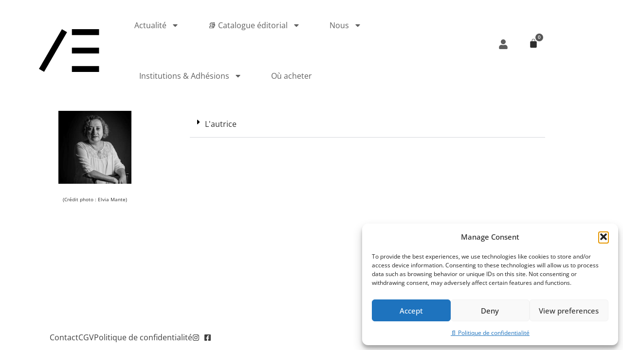

--- FILE ---
content_type: text/html; charset=UTF-8
request_url: https://www.actualites-editions.com/veronica-maldonado/
body_size: 16266
content:
<!doctype html>
<html lang="fr-FR">
<head>
<meta charset="UTF-8">
<meta name="viewport" content="width=device-width, initial-scale=1">
<link rel="profile" href="https://gmpg.org/xfn/11">
<title>Verónica Maldonado Carrasco &#8211; Actualités Éditions</title>
<meta name='robots' content='max-image-preview:large' />
<link rel="alternate" type="application/rss+xml" title="Actualités Éditions &raquo; Flux" href="https://www.actualites-editions.com/feed/" />
<link rel="alternate" type="application/rss+xml" title="Actualités Éditions &raquo; Flux des commentaires" href="https://www.actualites-editions.com/comments/feed/" />
<link rel="alternate" type="application/rss+xml" title="Actualités Éditions &raquo; Verónica Maldonado Carrasco Flux des commentaires" href="https://www.actualites-editions.com/veronica-maldonado/feed/" />
<link rel="alternate" title="oEmbed (JSON)" type="application/json+oembed" href="https://www.actualites-editions.com/wp-json/oembed/1.0/embed?url=https%3A%2F%2Fwww.actualites-editions.com%2Fveronica-maldonado%2F" />
<link rel="alternate" title="oEmbed (XML)" type="text/xml+oembed" href="https://www.actualites-editions.com/wp-json/oembed/1.0/embed?url=https%3A%2F%2Fwww.actualites-editions.com%2Fveronica-maldonado%2F&#038;format=xml" />
<style id='wp-img-auto-sizes-contain-inline-css'>
img:is([sizes=auto i],[sizes^="auto," i]){contain-intrinsic-size:3000px 1500px}
/*# sourceURL=wp-img-auto-sizes-contain-inline-css */
</style>
<style id='global-styles-inline-css'>
:root{--wp--preset--aspect-ratio--square: 1;--wp--preset--aspect-ratio--4-3: 4/3;--wp--preset--aspect-ratio--3-4: 3/4;--wp--preset--aspect-ratio--3-2: 3/2;--wp--preset--aspect-ratio--2-3: 2/3;--wp--preset--aspect-ratio--16-9: 16/9;--wp--preset--aspect-ratio--9-16: 9/16;--wp--preset--color--black: #000000;--wp--preset--color--cyan-bluish-gray: #abb8c3;--wp--preset--color--white: #ffffff;--wp--preset--color--pale-pink: #f78da7;--wp--preset--color--vivid-red: #cf2e2e;--wp--preset--color--luminous-vivid-orange: #ff6900;--wp--preset--color--luminous-vivid-amber: #fcb900;--wp--preset--color--light-green-cyan: #7bdcb5;--wp--preset--color--vivid-green-cyan: #00d084;--wp--preset--color--pale-cyan-blue: #8ed1fc;--wp--preset--color--vivid-cyan-blue: #0693e3;--wp--preset--color--vivid-purple: #9b51e0;--wp--preset--gradient--vivid-cyan-blue-to-vivid-purple: linear-gradient(135deg,rgb(6,147,227) 0%,rgb(155,81,224) 100%);--wp--preset--gradient--light-green-cyan-to-vivid-green-cyan: linear-gradient(135deg,rgb(122,220,180) 0%,rgb(0,208,130) 100%);--wp--preset--gradient--luminous-vivid-amber-to-luminous-vivid-orange: linear-gradient(135deg,rgb(252,185,0) 0%,rgb(255,105,0) 100%);--wp--preset--gradient--luminous-vivid-orange-to-vivid-red: linear-gradient(135deg,rgb(255,105,0) 0%,rgb(207,46,46) 100%);--wp--preset--gradient--very-light-gray-to-cyan-bluish-gray: linear-gradient(135deg,rgb(238,238,238) 0%,rgb(169,184,195) 100%);--wp--preset--gradient--cool-to-warm-spectrum: linear-gradient(135deg,rgb(74,234,220) 0%,rgb(151,120,209) 20%,rgb(207,42,186) 40%,rgb(238,44,130) 60%,rgb(251,105,98) 80%,rgb(254,248,76) 100%);--wp--preset--gradient--blush-light-purple: linear-gradient(135deg,rgb(255,206,236) 0%,rgb(152,150,240) 100%);--wp--preset--gradient--blush-bordeaux: linear-gradient(135deg,rgb(254,205,165) 0%,rgb(254,45,45) 50%,rgb(107,0,62) 100%);--wp--preset--gradient--luminous-dusk: linear-gradient(135deg,rgb(255,203,112) 0%,rgb(199,81,192) 50%,rgb(65,88,208) 100%);--wp--preset--gradient--pale-ocean: linear-gradient(135deg,rgb(255,245,203) 0%,rgb(182,227,212) 50%,rgb(51,167,181) 100%);--wp--preset--gradient--electric-grass: linear-gradient(135deg,rgb(202,248,128) 0%,rgb(113,206,126) 100%);--wp--preset--gradient--midnight: linear-gradient(135deg,rgb(2,3,129) 0%,rgb(40,116,252) 100%);--wp--preset--font-size--small: 13px;--wp--preset--font-size--medium: 20px;--wp--preset--font-size--large: 36px;--wp--preset--font-size--x-large: 42px;--wp--preset--spacing--20: 0.44rem;--wp--preset--spacing--30: 0.67rem;--wp--preset--spacing--40: 1rem;--wp--preset--spacing--50: 1.5rem;--wp--preset--spacing--60: 2.25rem;--wp--preset--spacing--70: 3.38rem;--wp--preset--spacing--80: 5.06rem;--wp--preset--shadow--natural: 6px 6px 9px rgba(0, 0, 0, 0.2);--wp--preset--shadow--deep: 12px 12px 50px rgba(0, 0, 0, 0.4);--wp--preset--shadow--sharp: 6px 6px 0px rgba(0, 0, 0, 0.2);--wp--preset--shadow--outlined: 6px 6px 0px -3px rgb(255, 255, 255), 6px 6px rgb(0, 0, 0);--wp--preset--shadow--crisp: 6px 6px 0px rgb(0, 0, 0);}:root { --wp--style--global--content-size: 800px;--wp--style--global--wide-size: 1200px; }:where(body) { margin: 0; }.wp-site-blocks > .alignleft { float: left; margin-right: 2em; }.wp-site-blocks > .alignright { float: right; margin-left: 2em; }.wp-site-blocks > .aligncenter { justify-content: center; margin-left: auto; margin-right: auto; }:where(.wp-site-blocks) > * { margin-block-start: 24px; margin-block-end: 0; }:where(.wp-site-blocks) > :first-child { margin-block-start: 0; }:where(.wp-site-blocks) > :last-child { margin-block-end: 0; }:root { --wp--style--block-gap: 24px; }:root :where(.is-layout-flow) > :first-child{margin-block-start: 0;}:root :where(.is-layout-flow) > :last-child{margin-block-end: 0;}:root :where(.is-layout-flow) > *{margin-block-start: 24px;margin-block-end: 0;}:root :where(.is-layout-constrained) > :first-child{margin-block-start: 0;}:root :where(.is-layout-constrained) > :last-child{margin-block-end: 0;}:root :where(.is-layout-constrained) > *{margin-block-start: 24px;margin-block-end: 0;}:root :where(.is-layout-flex){gap: 24px;}:root :where(.is-layout-grid){gap: 24px;}.is-layout-flow > .alignleft{float: left;margin-inline-start: 0;margin-inline-end: 2em;}.is-layout-flow > .alignright{float: right;margin-inline-start: 2em;margin-inline-end: 0;}.is-layout-flow > .aligncenter{margin-left: auto !important;margin-right: auto !important;}.is-layout-constrained > .alignleft{float: left;margin-inline-start: 0;margin-inline-end: 2em;}.is-layout-constrained > .alignright{float: right;margin-inline-start: 2em;margin-inline-end: 0;}.is-layout-constrained > .aligncenter{margin-left: auto !important;margin-right: auto !important;}.is-layout-constrained > :where(:not(.alignleft):not(.alignright):not(.alignfull)){max-width: var(--wp--style--global--content-size);margin-left: auto !important;margin-right: auto !important;}.is-layout-constrained > .alignwide{max-width: var(--wp--style--global--wide-size);}body .is-layout-flex{display: flex;}.is-layout-flex{flex-wrap: wrap;align-items: center;}.is-layout-flex > :is(*, div){margin: 0;}body .is-layout-grid{display: grid;}.is-layout-grid > :is(*, div){margin: 0;}body{padding-top: 0px;padding-right: 0px;padding-bottom: 0px;padding-left: 0px;}a:where(:not(.wp-element-button)){text-decoration: underline;}:root :where(.wp-element-button, .wp-block-button__link){background-color: #32373c;border-width: 0;color: #fff;font-family: inherit;font-size: inherit;font-style: inherit;font-weight: inherit;letter-spacing: inherit;line-height: inherit;padding-top: calc(0.667em + 2px);padding-right: calc(1.333em + 2px);padding-bottom: calc(0.667em + 2px);padding-left: calc(1.333em + 2px);text-decoration: none;text-transform: inherit;}.has-black-color{color: var(--wp--preset--color--black) !important;}.has-cyan-bluish-gray-color{color: var(--wp--preset--color--cyan-bluish-gray) !important;}.has-white-color{color: var(--wp--preset--color--white) !important;}.has-pale-pink-color{color: var(--wp--preset--color--pale-pink) !important;}.has-vivid-red-color{color: var(--wp--preset--color--vivid-red) !important;}.has-luminous-vivid-orange-color{color: var(--wp--preset--color--luminous-vivid-orange) !important;}.has-luminous-vivid-amber-color{color: var(--wp--preset--color--luminous-vivid-amber) !important;}.has-light-green-cyan-color{color: var(--wp--preset--color--light-green-cyan) !important;}.has-vivid-green-cyan-color{color: var(--wp--preset--color--vivid-green-cyan) !important;}.has-pale-cyan-blue-color{color: var(--wp--preset--color--pale-cyan-blue) !important;}.has-vivid-cyan-blue-color{color: var(--wp--preset--color--vivid-cyan-blue) !important;}.has-vivid-purple-color{color: var(--wp--preset--color--vivid-purple) !important;}.has-black-background-color{background-color: var(--wp--preset--color--black) !important;}.has-cyan-bluish-gray-background-color{background-color: var(--wp--preset--color--cyan-bluish-gray) !important;}.has-white-background-color{background-color: var(--wp--preset--color--white) !important;}.has-pale-pink-background-color{background-color: var(--wp--preset--color--pale-pink) !important;}.has-vivid-red-background-color{background-color: var(--wp--preset--color--vivid-red) !important;}.has-luminous-vivid-orange-background-color{background-color: var(--wp--preset--color--luminous-vivid-orange) !important;}.has-luminous-vivid-amber-background-color{background-color: var(--wp--preset--color--luminous-vivid-amber) !important;}.has-light-green-cyan-background-color{background-color: var(--wp--preset--color--light-green-cyan) !important;}.has-vivid-green-cyan-background-color{background-color: var(--wp--preset--color--vivid-green-cyan) !important;}.has-pale-cyan-blue-background-color{background-color: var(--wp--preset--color--pale-cyan-blue) !important;}.has-vivid-cyan-blue-background-color{background-color: var(--wp--preset--color--vivid-cyan-blue) !important;}.has-vivid-purple-background-color{background-color: var(--wp--preset--color--vivid-purple) !important;}.has-black-border-color{border-color: var(--wp--preset--color--black) !important;}.has-cyan-bluish-gray-border-color{border-color: var(--wp--preset--color--cyan-bluish-gray) !important;}.has-white-border-color{border-color: var(--wp--preset--color--white) !important;}.has-pale-pink-border-color{border-color: var(--wp--preset--color--pale-pink) !important;}.has-vivid-red-border-color{border-color: var(--wp--preset--color--vivid-red) !important;}.has-luminous-vivid-orange-border-color{border-color: var(--wp--preset--color--luminous-vivid-orange) !important;}.has-luminous-vivid-amber-border-color{border-color: var(--wp--preset--color--luminous-vivid-amber) !important;}.has-light-green-cyan-border-color{border-color: var(--wp--preset--color--light-green-cyan) !important;}.has-vivid-green-cyan-border-color{border-color: var(--wp--preset--color--vivid-green-cyan) !important;}.has-pale-cyan-blue-border-color{border-color: var(--wp--preset--color--pale-cyan-blue) !important;}.has-vivid-cyan-blue-border-color{border-color: var(--wp--preset--color--vivid-cyan-blue) !important;}.has-vivid-purple-border-color{border-color: var(--wp--preset--color--vivid-purple) !important;}.has-vivid-cyan-blue-to-vivid-purple-gradient-background{background: var(--wp--preset--gradient--vivid-cyan-blue-to-vivid-purple) !important;}.has-light-green-cyan-to-vivid-green-cyan-gradient-background{background: var(--wp--preset--gradient--light-green-cyan-to-vivid-green-cyan) !important;}.has-luminous-vivid-amber-to-luminous-vivid-orange-gradient-background{background: var(--wp--preset--gradient--luminous-vivid-amber-to-luminous-vivid-orange) !important;}.has-luminous-vivid-orange-to-vivid-red-gradient-background{background: var(--wp--preset--gradient--luminous-vivid-orange-to-vivid-red) !important;}.has-very-light-gray-to-cyan-bluish-gray-gradient-background{background: var(--wp--preset--gradient--very-light-gray-to-cyan-bluish-gray) !important;}.has-cool-to-warm-spectrum-gradient-background{background: var(--wp--preset--gradient--cool-to-warm-spectrum) !important;}.has-blush-light-purple-gradient-background{background: var(--wp--preset--gradient--blush-light-purple) !important;}.has-blush-bordeaux-gradient-background{background: var(--wp--preset--gradient--blush-bordeaux) !important;}.has-luminous-dusk-gradient-background{background: var(--wp--preset--gradient--luminous-dusk) !important;}.has-pale-ocean-gradient-background{background: var(--wp--preset--gradient--pale-ocean) !important;}.has-electric-grass-gradient-background{background: var(--wp--preset--gradient--electric-grass) !important;}.has-midnight-gradient-background{background: var(--wp--preset--gradient--midnight) !important;}.has-small-font-size{font-size: var(--wp--preset--font-size--small) !important;}.has-medium-font-size{font-size: var(--wp--preset--font-size--medium) !important;}.has-large-font-size{font-size: var(--wp--preset--font-size--large) !important;}.has-x-large-font-size{font-size: var(--wp--preset--font-size--x-large) !important;}
:root :where(.wp-block-pullquote){font-size: 1.5em;line-height: 1.6;}
/*# sourceURL=global-styles-inline-css */
</style>
<!-- <link rel='stylesheet' id='woocommerce-layout-css' href='https://www.actualites-editions.com/wp-content/plugins/woocommerce/assets/css/woocommerce-layout.css?ver=10.4.3' media='all' /> -->
<link rel="stylesheet" type="text/css" href="//www.actualites-editions.com/wp-content/cache/wpfc-minified/7nwwqaa2/hfz7p.css" media="all"/>
<!-- <link rel='stylesheet' id='woocommerce-smallscreen-css' href='https://www.actualites-editions.com/wp-content/plugins/woocommerce/assets/css/woocommerce-smallscreen.css?ver=10.4.3' media='only screen and (max-width: 768px)' /> -->
<link rel="stylesheet" type="text/css" href="//www.actualites-editions.com/wp-content/cache/wpfc-minified/1emuti4d/hfz7p.css" media="only screen and (max-width: 768px)"/>
<!-- <link rel='stylesheet' id='woocommerce-general-css' href='https://www.actualites-editions.com/wp-content/plugins/woocommerce/assets/css/woocommerce.css?ver=10.4.3' media='all' /> -->
<link rel="stylesheet" type="text/css" href="//www.actualites-editions.com/wp-content/cache/wpfc-minified/6mectfrk/hfz7p.css" media="all"/>
<style id='woocommerce-inline-inline-css'>
.woocommerce form .form-row .required { visibility: visible; }
/*# sourceURL=woocommerce-inline-inline-css */
</style>
<!-- <link rel='stylesheet' id='cmplz-general-css' href='https://www.actualites-editions.com/wp-content/plugins/complianz-gdpr/assets/css/cookieblocker.min.css?ver=1765994679' media='all' /> -->
<!-- <link rel='stylesheet' id='parent-style-css' href='https://www.actualites-editions.com/wp-content/themes/hello-elementor/style.css?ver=6.9' media='all' /> -->
<!-- <link rel='stylesheet' id='hello-elementor-css' href='https://www.actualites-editions.com/wp-content/themes/hello-elementor/assets/css/reset.css?ver=3.4.5' media='all' /> -->
<!-- <link rel='stylesheet' id='hello-elementor-theme-style-css' href='https://www.actualites-editions.com/wp-content/themes/hello-elementor/assets/css/theme.css?ver=3.4.5' media='all' /> -->
<!-- <link rel='stylesheet' id='hello-elementor-header-footer-css' href='https://www.actualites-editions.com/wp-content/themes/hello-elementor/assets/css/header-footer.css?ver=3.4.5' media='all' /> -->
<!-- <link rel='stylesheet' id='elementor-frontend-css' href='https://www.actualites-editions.com/wp-content/plugins/elementor/assets/css/frontend.min.css?ver=3.34.2' media='all' /> -->
<link rel="stylesheet" type="text/css" href="//www.actualites-editions.com/wp-content/cache/wpfc-minified/96qv2arx/hfz7p.css" media="all"/>
<link rel='stylesheet' id='elementor-post-4580-css' href='https://www.actualites-editions.com/wp-content/uploads/elementor/css/post-4580.css?ver=1768932779' media='all' />
<!-- <link rel='stylesheet' id='widget-image-css' href='https://www.actualites-editions.com/wp-content/plugins/elementor/assets/css/widget-image.min.css?ver=3.34.2' media='all' /> -->
<!-- <link rel='stylesheet' id='widget-nav-menu-css' href='https://www.actualites-editions.com/wp-content/plugins/elementor-pro/assets/css/widget-nav-menu.min.css?ver=3.32.1' media='all' /> -->
<!-- <link rel='stylesheet' id='e-animation-pop-css' href='https://www.actualites-editions.com/wp-content/plugins/elementor/assets/lib/animations/styles/e-animation-pop.min.css?ver=3.34.2' media='all' /> -->
<!-- <link rel='stylesheet' id='widget-woocommerce-menu-cart-css' href='https://www.actualites-editions.com/wp-content/plugins/elementor-pro/assets/css/widget-woocommerce-menu-cart.min.css?ver=3.32.1' media='all' /> -->
<!-- <link rel='stylesheet' id='e-sticky-css' href='https://www.actualites-editions.com/wp-content/plugins/elementor-pro/assets/css/modules/sticky.min.css?ver=3.32.1' media='all' /> -->
<!-- <link rel='stylesheet' id='widget-icon-list-css' href='https://www.actualites-editions.com/wp-content/plugins/elementor/assets/css/widget-icon-list.min.css?ver=3.34.2' media='all' /> -->
<!-- <link rel='stylesheet' id='widget-heading-css' href='https://www.actualites-editions.com/wp-content/plugins/elementor/assets/css/widget-heading.min.css?ver=3.34.2' media='all' /> -->
<!-- <link rel='stylesheet' id='font-awesome-5-all-css' href='https://www.actualites-editions.com/wp-content/plugins/elementor/assets/lib/font-awesome/css/all.min.css?ver=3.34.2' media='all' /> -->
<!-- <link rel='stylesheet' id='font-awesome-4-shim-css' href='https://www.actualites-editions.com/wp-content/plugins/elementor/assets/lib/font-awesome/css/v4-shims.min.css?ver=3.34.2' media='all' /> -->
<!-- <link rel='stylesheet' id='widget-toggle-css' href='https://www.actualites-editions.com/wp-content/plugins/elementor/assets/css/widget-toggle.min.css?ver=3.34.2' media='all' /> -->
<link rel="stylesheet" type="text/css" href="//www.actualites-editions.com/wp-content/cache/wpfc-minified/7wr924mg/hg4ge.css" media="all"/>
<link rel='stylesheet' id='elementor-post-3520-css' href='https://www.actualites-editions.com/wp-content/uploads/elementor/css/post-3520.css?ver=1768933472' media='all' />
<link rel='stylesheet' id='elementor-post-4605-css' href='https://www.actualites-editions.com/wp-content/uploads/elementor/css/post-4605.css?ver=1768932779' media='all' />
<link rel='stylesheet' id='elementor-post-4600-css' href='https://www.actualites-editions.com/wp-content/uploads/elementor/css/post-4600.css?ver=1768932779' media='all' />
<!-- <link rel='stylesheet' id='e-woocommerce-notices-css' href='https://www.actualites-editions.com/wp-content/plugins/elementor-pro/assets/css/woocommerce-notices.min.css?ver=3.32.1' media='all' /> -->
<!-- <link rel='stylesheet' id='elementor-gf-local-opensans-css' href='https://www.actualites-editions.com/wp-content/uploads/elementor/google-fonts/css/opensans.css?ver=1742234676' media='all' /> -->
<link rel="stylesheet" type="text/css" href="//www.actualites-editions.com/wp-content/cache/wpfc-minified/7ll2vzqz/hfz7p.css" media="all"/>
<script src='//www.actualites-editions.com/wp-content/cache/wpfc-minified/dg1cwz8z/hfz7p.js' type="text/javascript"></script>
<!-- <script src="https://www.actualites-editions.com/wp-includes/js/jquery/jquery.min.js?ver=3.7.1" id="jquery-core-js"></script> -->
<!-- <script src="https://www.actualites-editions.com/wp-includes/js/jquery/jquery-migrate.min.js?ver=3.4.1" id="jquery-migrate-js"></script> -->
<!-- <script src="https://www.actualites-editions.com/wp-content/plugins/woocommerce/assets/js/jquery-blockui/jquery.blockUI.min.js?ver=2.7.0-wc.10.4.3" id="wc-jquery-blockui-js" defer data-wp-strategy="defer"></script> -->
<script id="wc-add-to-cart-js-extra">
var wc_add_to_cart_params = {"ajax_url":"/wp-admin/admin-ajax.php","wc_ajax_url":"/?wc-ajax=%%endpoint%%","i18n_view_cart":"Voir le panier","cart_url":"https://www.actualites-editions.com/votre-panier/","is_cart":"","cart_redirect_after_add":"no"};
//# sourceURL=wc-add-to-cart-js-extra
</script>
<script src='//www.actualites-editions.com/wp-content/cache/wpfc-minified/2poeu9g4/hfz7p.js' type="text/javascript"></script>
<!-- <script src="https://www.actualites-editions.com/wp-content/plugins/woocommerce/assets/js/frontend/add-to-cart.min.js?ver=10.4.3" id="wc-add-to-cart-js" defer data-wp-strategy="defer"></script> -->
<!-- <script src="https://www.actualites-editions.com/wp-content/plugins/woocommerce/assets/js/js-cookie/js.cookie.min.js?ver=2.1.4-wc.10.4.3" id="wc-js-cookie-js" defer data-wp-strategy="defer"></script> -->
<script id="woocommerce-js-extra">
var woocommerce_params = {"ajax_url":"/wp-admin/admin-ajax.php","wc_ajax_url":"/?wc-ajax=%%endpoint%%","i18n_password_show":"Afficher le mot de passe","i18n_password_hide":"Masquer le mot de passe"};
//# sourceURL=woocommerce-js-extra
</script>
<script src='//www.actualites-editions.com/wp-content/cache/wpfc-minified/d75lwkb5/hfz7p.js' type="text/javascript"></script>
<!-- <script src="https://www.actualites-editions.com/wp-content/plugins/woocommerce/assets/js/frontend/woocommerce.min.js?ver=10.4.3" id="woocommerce-js" defer data-wp-strategy="defer"></script> -->
<script id="WCPAY_ASSETS-js-extra">
var wcpayAssets = {"url":"https://www.actualites-editions.com/wp-content/plugins/woocommerce-payments/dist/"};
//# sourceURL=WCPAY_ASSETS-js-extra
</script>
<script src='//www.actualites-editions.com/wp-content/cache/wpfc-minified/lcpgvr31/hfz7p.js' type="text/javascript"></script>
<!-- <script src="https://www.actualites-editions.com/wp-content/plugins/elementor/assets/lib/font-awesome/js/v4-shims.min.js?ver=3.34.2" id="font-awesome-4-shim-js"></script> -->
<link rel="https://api.w.org/" href="https://www.actualites-editions.com/wp-json/" /><link rel="alternate" title="JSON" type="application/json" href="https://www.actualites-editions.com/wp-json/wp/v2/posts/3520" /><link rel="EditURI" type="application/rsd+xml" title="RSD" href="https://www.actualites-editions.com/xmlrpc.php?rsd" />
<meta name="generator" content="WordPress 6.9" />
<meta name="generator" content="WooCommerce 10.4.3" />
<link rel="canonical" href="https://www.actualites-editions.com/veronica-maldonado/" />
<link rel='shortlink' href='https://www.actualites-editions.com/?p=3520' />
<style>.cmplz-hidden {
display: none !important;
}</style>	<noscript><style>.woocommerce-product-gallery{ opacity: 1 !important; }</style></noscript>
<meta name="generator" content="Elementor 3.34.2; features: e_font_icon_svg, additional_custom_breakpoints; settings: css_print_method-external, google_font-enabled, font_display-auto">
<style>
.e-con.e-parent:nth-of-type(n+4):not(.e-lazyloaded):not(.e-no-lazyload),
.e-con.e-parent:nth-of-type(n+4):not(.e-lazyloaded):not(.e-no-lazyload) * {
background-image: none !important;
}
@media screen and (max-height: 1024px) {
.e-con.e-parent:nth-of-type(n+3):not(.e-lazyloaded):not(.e-no-lazyload),
.e-con.e-parent:nth-of-type(n+3):not(.e-lazyloaded):not(.e-no-lazyload) * {
background-image: none !important;
}
}
@media screen and (max-height: 640px) {
.e-con.e-parent:nth-of-type(n+2):not(.e-lazyloaded):not(.e-no-lazyload),
.e-con.e-parent:nth-of-type(n+2):not(.e-lazyloaded):not(.e-no-lazyload) * {
background-image: none !important;
}
}
</style>
<link rel="icon" href="https://www.actualites-editions.com/wp-content/uploads/2020/12/favicon-150x150.png" sizes="32x32" />
<link rel="icon" href="https://www.actualites-editions.com/wp-content/uploads/2020/12/favicon-300x300.png" sizes="192x192" />
<link rel="apple-touch-icon" href="https://www.actualites-editions.com/wp-content/uploads/2020/12/favicon-300x300.png" />
<meta name="msapplication-TileImage" content="https://www.actualites-editions.com/wp-content/uploads/2020/12/favicon-300x300.png" />
<style id="wp-custom-css">
/* Centrage du contenu sous les onglets */
.woocommerce-account .woocommerce-MyAccount-content {
max-width: 900px;
margin: 0 auto;
}
.woocommerce-account .woocommerce-MyAccount-content {
float: left;
width: 100%;
}
/* (Facultatif) Ajuster les tabulations si besoin */
.woocommerce-account .woocommerce-MyAccount-navigation {
margin-bottom: 2rem;
}
.woocommerce-account .woocommerce-MyAccount-navigation {
width: 100% !important;
float: none !important;
margin-bottom: 2rem;
}
.woocommerce-account .woocommerce-MyAccount-navigation ul {
display: flex;
flex-wrap: wrap;
list-style: none;
padding: 0;
margin: 0 0 2rem 0;
}
.woocommerce-account .woocommerce-MyAccount-navigation li {
margin-right: 2rem;
}
.woocommerce-account .woocommerce-MyAccount-navigation li:last-child {
margin-right: 0;
}
.woocommerce-account .woocommerce-MyAccount-navigation a {
display: inline-block;
padding: 5px 0;
border-bottom: 2px solid transparent;
color: inherit;
text-decoration: none;
transition: all 0.3s ease;
}
.woocommerce-account .woocommerce-MyAccount-navigation .is-active a {
border-bottom: 2px solid black;
font-weight: bold;
}
.demo_store {
display: none !important;
}
</style>
</head>
<body data-cmplz=1 class="wp-singular post-template-default single single-post postid-3520 single-format-standard wp-custom-logo wp-embed-responsive wp-theme-hello-elementor wp-child-theme-hello-child theme-hello-elementor woocommerce-demo-store woocommerce-no-js hello-elementor-default e-wc-error-notice e-wc-message-notice e-wc-info-notice elementor-default elementor-kit-4580 elementor-page elementor-page-3520">
<p role="complementary" aria-label="Notification de la boutique" class="woocommerce-store-notice demo_store" data-notice-id="bee56192def3935d9a250f2a53448931" style="display:none;">Ceci est une boutique de démonstration pour test &mdash; aucune commande ne sera honorée. <a role="button" href="#" class="woocommerce-store-notice__dismiss-link">Ignorer</a></p>
<a class="skip-link screen-reader-text" href="#content">Aller au contenu</a>
<header data-elementor-type="header" data-elementor-id="4605" class="elementor elementor-4605 elementor-location-header" data-elementor-post-type="elementor_library">
<header class="elementor-section elementor-top-section elementor-element elementor-element-7f603241 elementor-section-full_width elementor-section-stretched elementor-hidden-mobile elementor-section-height-min-height elementor-section-content-middle elementor-section-height-default elementor-section-items-middle" data-id="7f603241" data-element_type="section" data-settings="{&quot;background_background&quot;:&quot;classic&quot;,&quot;stretch_section&quot;:&quot;section-stretched&quot;,&quot;sticky&quot;:&quot;top&quot;,&quot;sticky_on&quot;:[&quot;desktop&quot;,&quot;tablet&quot;,&quot;mobile&quot;],&quot;sticky_offset&quot;:0,&quot;sticky_effects_offset&quot;:0,&quot;sticky_anchor_link_offset&quot;:0}">
<div class="elementor-container elementor-column-gap-default">
<div class="elementor-column elementor-col-16 elementor-top-column elementor-element elementor-element-6eb3a977 elementor-hidden-mobile" data-id="6eb3a977" data-element_type="column">
<div class="elementor-widget-wrap elementor-element-populated">
<div class="elementor-element elementor-element-290ced7f elementor-widget__width-auto elementor-widget-tablet__width-auto elementor-hidden-mobile elementor-widget elementor-widget-theme-site-logo elementor-widget-image" data-id="290ced7f" data-element_type="widget" data-widget_type="theme-site-logo.default">
<div class="elementor-widget-container">
<a href="https://www.actualites-editions.com">
<img width="230" height="164" src="https://www.actualites-editions.com/wp-content/uploads/2021/05/logo-seul-typo-fond-transparent.png" class="attachment-medium size-medium wp-image-704" alt="" />				</a>
</div>
</div>
</div>
</div>
<div class="elementor-column elementor-col-66 elementor-top-column elementor-element elementor-element-3113ef9f elementor-hidden-mobile" data-id="3113ef9f" data-element_type="column">
<div class="elementor-widget-wrap elementor-element-populated">
<div class="elementor-element elementor-element-72aef945 elementor-widget__width-initial elementor-nav-menu__align-start elementor-nav-menu__text-align-center elementor-hidden-mobile elementor-nav-menu--dropdown-tablet elementor-widget elementor-widget-nav-menu" data-id="72aef945" data-element_type="widget" data-settings="{&quot;layout&quot;:&quot;horizontal&quot;,&quot;submenu_icon&quot;:{&quot;value&quot;:&quot;&lt;svg aria-hidden=\&quot;true\&quot; class=\&quot;e-font-icon-svg e-fas-caret-down\&quot; viewBox=\&quot;0 0 320 512\&quot; xmlns=\&quot;http:\/\/www.w3.org\/2000\/svg\&quot;&gt;&lt;path d=\&quot;M31.3 192h257.3c17.8 0 26.7 21.5 14.1 34.1L174.1 354.8c-7.8 7.8-20.5 7.8-28.3 0L17.2 226.1C4.6 213.5 13.5 192 31.3 192z\&quot;&gt;&lt;\/path&gt;&lt;\/svg&gt;&quot;,&quot;library&quot;:&quot;fa-solid&quot;}}" data-widget_type="nav-menu.default">
<div class="elementor-widget-container">
<nav aria-label="Menu" class="elementor-nav-menu--main elementor-nav-menu__container elementor-nav-menu--layout-horizontal e--pointer-none">
<ul id="menu-1-72aef945" class="elementor-nav-menu"><li class="menu-item menu-item-type-custom menu-item-object-custom menu-item-has-children menu-item-4996"><a href="#" class="elementor-item elementor-item-anchor">Actualité</a>
<ul class="sub-menu elementor-nav-menu--dropdown">
<li class="menu-item menu-item-type-post_type menu-item-object-page menu-item-4998"><a href="https://www.actualites-editions.com/lettre-dinformation/" class="elementor-sub-item">Lettre d’information</a></li>
<li class="menu-item menu-item-type-post_type menu-item-object-page menu-item-4997"><a href="https://www.actualites-editions.com/evenements/" class="elementor-sub-item">Événements – Actualités</a></li>
</ul>
</li>
<li class="menu-item menu-item-type-post_type menu-item-object-page menu-item-has-children menu-item-6682"><a href="https://www.actualites-editions.com/catalogue/" class="elementor-item">📚 Catalogue éditorial</a>
<ul class="sub-menu elementor-nav-menu--dropdown">
<li class="menu-item menu-item-type-custom menu-item-object-custom menu-item-6054"><a href="http://www.actualites-editions.com/collection-espagne/" class="elementor-sub-item">Les Incorrigibles &#8211; Espagne</a></li>
<li class="menu-item menu-item-type-custom menu-item-object-custom menu-item-6053"><a href="https://www.actualites-editions.com/collection-uruguay/" class="elementor-sub-item">Les Gravitations &#8211; Uruguay</a></li>
<li class="menu-item menu-item-type-custom menu-item-object-custom menu-item-6055"><a href="https://www.actualites-editions.com/collection-mexique/" class="elementor-sub-item">Les Orfèvres &#8211; Mexique</a></li>
<li class="menu-item menu-item-type-custom menu-item-object-custom menu-item-6056"><a href="https://www.actualites-editions.com/collection-cuba/" class="elementor-sub-item">Les Façonneurs &#8211; Cuba</a></li>
<li class="menu-item menu-item-type-custom menu-item-object-custom menu-item-6057"><a href="https://www.actualites-editions.com/collection-argentine/" class="elementor-sub-item">Les Fictions &#8211; Argentine</a></li>
<li class="menu-item menu-item-type-custom menu-item-object-custom menu-item-6063"><a href="https://www.actualites-editions.com/collection-costa-rica/" class="elementor-sub-item">Les équilibristes &#8211; Costa Rica</a></li>
<li class="menu-item menu-item-type-custom menu-item-object-custom menu-item-6059"><a href="https://www.actualites-editions.com/co-editions-internationales/" class="elementor-sub-item">Co-éditions internationales​</a></li>
</ul>
</li>
<li class="menu-item menu-item-type-custom menu-item-object-custom menu-item-has-children menu-item-4999"><a href="#" class="elementor-item elementor-item-anchor">Nous</a>
<ul class="sub-menu elementor-nav-menu--dropdown">
<li class="menu-item menu-item-type-post_type menu-item-object-page menu-item-5002"><a href="https://www.actualites-editions.com/la-maison/" class="elementor-sub-item">La Maison</a></li>
<li class="menu-item menu-item-type-post_type menu-item-object-page menu-item-5000"><a href="https://www.actualites-editions.com/auteurs_autrices/" class="elementor-sub-item">Auteurs – Autrices</a></li>
<li class="menu-item menu-item-type-post_type menu-item-object-page menu-item-5001"><a href="https://www.actualites-editions.com/equipe-artistique/" class="elementor-sub-item">Équipe artistique</a></li>
</ul>
</li>
<li class="menu-item menu-item-type-custom menu-item-object-custom menu-item-has-children menu-item-5003"><a href="#" class="elementor-item elementor-item-anchor">Institutions &#038; Adhésions</a>
<ul class="sub-menu elementor-nav-menu--dropdown">
<li class="menu-item menu-item-type-post_type menu-item-object-page menu-item-5005"><a href="https://www.actualites-editions.com/institutions/" class="elementor-sub-item">Institutions</a></li>
<li class="menu-item menu-item-type-post_type menu-item-object-page menu-item-5004"><a href="https://www.actualites-editions.com/adherents/" class="elementor-sub-item">Adhésions</a></li>
</ul>
</li>
<li class="menu-item menu-item-type-post_type menu-item-object-page menu-item-6425"><a href="https://www.actualites-editions.com/ou_acheter/" class="elementor-item">Où acheter</a></li>
</ul>			</nav>
<nav class="elementor-nav-menu--dropdown elementor-nav-menu__container" aria-hidden="true">
<ul id="menu-2-72aef945" class="elementor-nav-menu"><li class="menu-item menu-item-type-custom menu-item-object-custom menu-item-has-children menu-item-4996"><a href="#" class="elementor-item elementor-item-anchor" tabindex="-1">Actualité</a>
<ul class="sub-menu elementor-nav-menu--dropdown">
<li class="menu-item menu-item-type-post_type menu-item-object-page menu-item-4998"><a href="https://www.actualites-editions.com/lettre-dinformation/" class="elementor-sub-item" tabindex="-1">Lettre d’information</a></li>
<li class="menu-item menu-item-type-post_type menu-item-object-page menu-item-4997"><a href="https://www.actualites-editions.com/evenements/" class="elementor-sub-item" tabindex="-1">Événements – Actualités</a></li>
</ul>
</li>
<li class="menu-item menu-item-type-post_type menu-item-object-page menu-item-has-children menu-item-6682"><a href="https://www.actualites-editions.com/catalogue/" class="elementor-item" tabindex="-1">📚 Catalogue éditorial</a>
<ul class="sub-menu elementor-nav-menu--dropdown">
<li class="menu-item menu-item-type-custom menu-item-object-custom menu-item-6054"><a href="http://www.actualites-editions.com/collection-espagne/" class="elementor-sub-item" tabindex="-1">Les Incorrigibles &#8211; Espagne</a></li>
<li class="menu-item menu-item-type-custom menu-item-object-custom menu-item-6053"><a href="https://www.actualites-editions.com/collection-uruguay/" class="elementor-sub-item" tabindex="-1">Les Gravitations &#8211; Uruguay</a></li>
<li class="menu-item menu-item-type-custom menu-item-object-custom menu-item-6055"><a href="https://www.actualites-editions.com/collection-mexique/" class="elementor-sub-item" tabindex="-1">Les Orfèvres &#8211; Mexique</a></li>
<li class="menu-item menu-item-type-custom menu-item-object-custom menu-item-6056"><a href="https://www.actualites-editions.com/collection-cuba/" class="elementor-sub-item" tabindex="-1">Les Façonneurs &#8211; Cuba</a></li>
<li class="menu-item menu-item-type-custom menu-item-object-custom menu-item-6057"><a href="https://www.actualites-editions.com/collection-argentine/" class="elementor-sub-item" tabindex="-1">Les Fictions &#8211; Argentine</a></li>
<li class="menu-item menu-item-type-custom menu-item-object-custom menu-item-6063"><a href="https://www.actualites-editions.com/collection-costa-rica/" class="elementor-sub-item" tabindex="-1">Les équilibristes &#8211; Costa Rica</a></li>
<li class="menu-item menu-item-type-custom menu-item-object-custom menu-item-6059"><a href="https://www.actualites-editions.com/co-editions-internationales/" class="elementor-sub-item" tabindex="-1">Co-éditions internationales​</a></li>
</ul>
</li>
<li class="menu-item menu-item-type-custom menu-item-object-custom menu-item-has-children menu-item-4999"><a href="#" class="elementor-item elementor-item-anchor" tabindex="-1">Nous</a>
<ul class="sub-menu elementor-nav-menu--dropdown">
<li class="menu-item menu-item-type-post_type menu-item-object-page menu-item-5002"><a href="https://www.actualites-editions.com/la-maison/" class="elementor-sub-item" tabindex="-1">La Maison</a></li>
<li class="menu-item menu-item-type-post_type menu-item-object-page menu-item-5000"><a href="https://www.actualites-editions.com/auteurs_autrices/" class="elementor-sub-item" tabindex="-1">Auteurs – Autrices</a></li>
<li class="menu-item menu-item-type-post_type menu-item-object-page menu-item-5001"><a href="https://www.actualites-editions.com/equipe-artistique/" class="elementor-sub-item" tabindex="-1">Équipe artistique</a></li>
</ul>
</li>
<li class="menu-item menu-item-type-custom menu-item-object-custom menu-item-has-children menu-item-5003"><a href="#" class="elementor-item elementor-item-anchor" tabindex="-1">Institutions &#038; Adhésions</a>
<ul class="sub-menu elementor-nav-menu--dropdown">
<li class="menu-item menu-item-type-post_type menu-item-object-page menu-item-5005"><a href="https://www.actualites-editions.com/institutions/" class="elementor-sub-item" tabindex="-1">Institutions</a></li>
<li class="menu-item menu-item-type-post_type menu-item-object-page menu-item-5004"><a href="https://www.actualites-editions.com/adherents/" class="elementor-sub-item" tabindex="-1">Adhésions</a></li>
</ul>
</li>
<li class="menu-item menu-item-type-post_type menu-item-object-page menu-item-6425"><a href="https://www.actualites-editions.com/ou_acheter/" class="elementor-item" tabindex="-1">Où acheter</a></li>
</ul>			</nav>
</div>
</div>
</div>
</div>
<div class="elementor-column elementor-col-16 elementor-top-column elementor-element elementor-element-d7518d5 elementor-hidden-mobile" data-id="d7518d5" data-element_type="column">
<div class="elementor-widget-wrap elementor-element-populated">
<div class="elementor-element elementor-element-d0d6e9d elementor-widget__width-initial elementor-widget-tablet__width-initial elementor-hidden-mobile elementor-view-default elementor-widget elementor-widget-icon" data-id="d0d6e9d" data-element_type="widget" data-widget_type="icon.default">
<div class="elementor-widget-container">
<div class="elementor-icon-wrapper">
<a class="elementor-icon elementor-animation-pop" href="https://www.actualites-editions.com/mon-compte/">
<svg aria-hidden="true" class="e-font-icon-svg e-fas-user" viewBox="0 0 448 512" xmlns="http://www.w3.org/2000/svg"><path d="M224 256c70.7 0 128-57.3 128-128S294.7 0 224 0 96 57.3 96 128s57.3 128 128 128zm89.6 32h-16.7c-22.2 10.2-46.9 16-72.9 16s-50.6-5.8-72.9-16h-16.7C60.2 288 0 348.2 0 422.4V464c0 26.5 21.5 48 48 48h352c26.5 0 48-21.5 48-48v-41.6c0-74.2-60.2-134.4-134.4-134.4z"></path></svg>			</a>
</div>
</div>
</div>
<div class="elementor-element elementor-element-4e6c4f0 toggle-icon--bag-solid elementor-widget__width-initial panier elementor-hidden-mobile elementor-menu-cart--items-indicator-bubble elementor-menu-cart--cart-type-side-cart elementor-widget elementor-widget-woocommerce-menu-cart" data-id="4e6c4f0" data-element_type="widget" id="panier" data-settings="{&quot;cart_type&quot;:&quot;side-cart&quot;,&quot;open_cart&quot;:&quot;click&quot;}" data-widget_type="woocommerce-menu-cart.default">
<div class="elementor-widget-container">
<div class="elementor-menu-cart__wrapper">
<div class="elementor-menu-cart__toggle_wrapper">
<div class="elementor-menu-cart__container elementor-lightbox" aria-hidden="true">
<div class="elementor-menu-cart__main" aria-hidden="true">
<div class="elementor-menu-cart__close-button">
</div>
<div class="widget_shopping_cart_content">
</div>
</div>
</div>
<div class="elementor-menu-cart__toggle elementor-button-wrapper">
<a id="elementor-menu-cart__toggle_button" href="#" class="elementor-menu-cart__toggle_button elementor-button elementor-size-sm" aria-expanded="false">
<span class="elementor-button-text"><span class="woocommerce-Price-amount amount"><bdi>0,00&nbsp;<span class="woocommerce-Price-currencySymbol">&euro;</span></bdi></span></span>
<span class="elementor-button-icon">
<span class="elementor-button-icon-qty" data-counter="0">0</span>
<svg class="e-font-icon-svg e-eicon-bag-solid" viewBox="0 0 1000 1000" xmlns="http://www.w3.org/2000/svg"><path d="M333 292L333 208C339 100 397 43 501 43 605 43 662 100 667 209V292H750C796 292 833 329 833 375V875C833 921 796 958 750 958H250C204 958 167 921 167 875V375C167 329 204 292 250 292H333ZM375 292H625L625 210C622 125 582 85 501 85 420 85 380 125 375 209L375 292Z"></path></svg>					<span class="elementor-screen-only">Panier</span>
</span>
</a>
</div>
</div>
</div> <!-- close elementor-menu-cart__wrapper -->
</div>
</div>
</div>
</div>
</div>
</header>
</header>
<main id="content" class="site-main post-3520 post type-post status-publish format-standard has-post-thumbnail hentry category-auteur">
<div class="page-content">
<div data-elementor-type="wp-post" data-elementor-id="3520" class="elementor elementor-3520" data-elementor-post-type="post">
<section class="elementor-section elementor-top-section elementor-element elementor-element-7b5941e3 elementor-section-boxed elementor-section-height-default elementor-section-height-default" data-id="7b5941e3" data-element_type="section">
<div class="elementor-container elementor-column-gap-default">
<div class="elementor-column elementor-col-100 elementor-top-column elementor-element elementor-element-2988f5d1" data-id="2988f5d1" data-element_type="column">
<div class="elementor-widget-wrap elementor-element-populated">
<section class="elementor-section elementor-inner-section elementor-element elementor-element-33ceb2d3 elementor-section-boxed elementor-section-height-default elementor-section-height-default" data-id="33ceb2d3" data-element_type="section">
<div class="elementor-container elementor-column-gap-default">
<div class="elementor-column elementor-col-50 elementor-inner-column elementor-element elementor-element-5799b38c" data-id="5799b38c" data-element_type="column">
<div class="elementor-widget-wrap elementor-element-populated">
<div class="elementor-element elementor-element-194a6638 elementor-widget elementor-widget-image" data-id="194a6638" data-element_type="widget" data-widget_type="image.default">
<div class="elementor-widget-container">
<img decoding="async" width="150" height="150" src="https://www.actualites-editions.com/wp-content/uploads/2022/07/veronica-maldonado-150x150.jpg" class="attachment-thumbnail size-thumbnail wp-image-3519" alt="" srcset="https://www.actualites-editions.com/wp-content/uploads/2022/07/veronica-maldonado-150x150.jpg 150w, https://www.actualites-editions.com/wp-content/uploads/2022/07/veronica-maldonado-300x300.jpg 300w, https://www.actualites-editions.com/wp-content/uploads/2022/07/veronica-maldonado.jpg 350w" sizes="(max-width: 150px) 100vw, 150px" />															</div>
</div>
<div class="elementor-element elementor-element-57295bb5 elementor-widget elementor-widget-text-editor" data-id="57295bb5" data-element_type="widget" data-widget_type="text-editor.default">
<div class="elementor-widget-container">
<p style="text-align: center;">(Crédit photo : Elvia Mante)</p>								</div>
</div>
</div>
</div>
<div class="elementor-column elementor-col-50 elementor-inner-column elementor-element elementor-element-2df68b8" data-id="2df68b8" data-element_type="column">
<div class="elementor-widget-wrap elementor-element-populated">
<div class="elementor-element elementor-element-64e5d0c2 elementor-widget elementor-widget-toggle" data-id="64e5d0c2" data-element_type="widget" data-widget_type="toggle.default">
<div class="elementor-widget-container">
<div class="elementor-toggle">
<div class="elementor-toggle-item">
<div id="elementor-tab-title-1691" class="elementor-tab-title" data-tab="1" role="button" aria-controls="elementor-tab-content-1691" aria-expanded="false">
<span class="elementor-toggle-icon elementor-toggle-icon-left" aria-hidden="true">
<span class="elementor-toggle-icon-closed"><svg class="e-font-icon-svg e-fas-caret-right" viewBox="0 0 192 512" xmlns="http://www.w3.org/2000/svg"><path d="M0 384.662V127.338c0-17.818 21.543-26.741 34.142-14.142l128.662 128.662c7.81 7.81 7.81 20.474 0 28.284L34.142 398.804C21.543 411.404 0 402.48 0 384.662z"></path></svg></span>
<span class="elementor-toggle-icon-opened"><svg class="elementor-toggle-icon-opened e-font-icon-svg e-fas-caret-up" viewBox="0 0 320 512" xmlns="http://www.w3.org/2000/svg"><path d="M288.662 352H31.338c-17.818 0-26.741-21.543-14.142-34.142l128.662-128.662c7.81-7.81 20.474-7.81 28.284 0l128.662 128.662c12.6 12.599 3.676 34.142-14.142 34.142z"></path></svg></span>
</span>
<a class="elementor-toggle-title" tabindex="0">L'autrice</a>
</div>
<div id="elementor-tab-content-1691" class="elementor-tab-content elementor-clearfix" data-tab="1" role="region" aria-labelledby="elementor-tab-title-1691"><p><b>Verónica Maldonado Carrasco</b> (Mexique, DF 1962) est une des autrices mexicaines les plus emblématiques dans le domaine du théâtre Jeunesse. Professeure, metteuse en scène, dramaturge, actrice et scénariste, elle compte à son aval de nombreux prix d’écriture dramatique, de scénario et de critique.<br />En 2006, elle s’engage davantage et écrit un manifeste <i>Vers un théâtre politique pour l’enfance</i>. Depuis, l’ensemble de son œuvre s’articule entre une vision didactique — la réparation de l’enfance dans le but de réparer le monde des adultes — et poétique — fondée sur sa première lecture des <i>Mille et une nuits</i>.</p></div>
</div>
</div>
</div>
</div>
</div>
</div>
</div>
</section>
</div>
</div>
</div>
</section>
</div>
</div>
</main>
		<footer data-elementor-type="footer" data-elementor-id="4600" class="elementor elementor-4600 elementor-location-footer" data-elementor-post-type="elementor_library">
<div class="elementor-element elementor-element-ae46281 e-con-full elementor-hidden-mobile e-flex e-con e-parent" data-id="ae46281" data-element_type="container" data-settings="{&quot;background_background&quot;:&quot;classic&quot;,&quot;position&quot;:&quot;fixed&quot;}">
<div class="elementor-element elementor-element-5619a04 e-con-full e-flex e-con e-child" data-id="5619a04" data-element_type="container">
<div class="elementor-element elementor-element-c73f58a elementor-icon-list--layout-inline elementor-mobile-align-center elementor-widget__width-auto elementor-widget-mobile__width-auto elementor-align-center elementor-list-item-link-full_width elementor-widget elementor-widget-icon-list" data-id="c73f58a" data-element_type="widget" data-widget_type="icon-list.default">
<div class="elementor-widget-container">
<ul class="elementor-icon-list-items elementor-inline-items">
<li class="elementor-icon-list-item elementor-inline-item">
<a href="https://www.actualites-editions.com/contact/">
<span class="elementor-icon-list-text">Contact</span>
</a>
</li>
<li class="elementor-icon-list-item elementor-inline-item">
<a href="https://www.actualites-editions.com/cgv/">
<span class="elementor-icon-list-text">CGV</span>
</a>
</li>
<li class="elementor-icon-list-item elementor-inline-item">
<a href="https://www.actualites-editions.com/politique-de-confidentialite/">
<span class="elementor-icon-list-text">Politique de confidentialité</span>
</a>
</li>
<li class="elementor-icon-list-item elementor-inline-item">
<span class="elementor-icon-list-icon">
<svg aria-hidden="true" class="e-font-icon-svg e-fab-instagram" viewBox="0 0 448 512" xmlns="http://www.w3.org/2000/svg"><path d="M224.1 141c-63.6 0-114.9 51.3-114.9 114.9s51.3 114.9 114.9 114.9S339 319.5 339 255.9 287.7 141 224.1 141zm0 189.6c-41.1 0-74.7-33.5-74.7-74.7s33.5-74.7 74.7-74.7 74.7 33.5 74.7 74.7-33.6 74.7-74.7 74.7zm146.4-194.3c0 14.9-12 26.8-26.8 26.8-14.9 0-26.8-12-26.8-26.8s12-26.8 26.8-26.8 26.8 12 26.8 26.8zm76.1 27.2c-1.7-35.9-9.9-67.7-36.2-93.9-26.2-26.2-58-34.4-93.9-36.2-37-2.1-147.9-2.1-184.9 0-35.8 1.7-67.6 9.9-93.9 36.1s-34.4 58-36.2 93.9c-2.1 37-2.1 147.9 0 184.9 1.7 35.9 9.9 67.7 36.2 93.9s58 34.4 93.9 36.2c37 2.1 147.9 2.1 184.9 0 35.9-1.7 67.7-9.9 93.9-36.2 26.2-26.2 34.4-58 36.2-93.9 2.1-37 2.1-147.8 0-184.8zM398.8 388c-7.8 19.6-22.9 34.7-42.6 42.6-29.5 11.7-99.5 9-132.1 9s-102.7 2.6-132.1-9c-19.6-7.8-34.7-22.9-42.6-42.6-11.7-29.5-9-99.5-9-132.1s-2.6-102.7 9-132.1c7.8-19.6 22.9-34.7 42.6-42.6 29.5-11.7 99.5-9 132.1-9s102.7-2.6 132.1 9c19.6 7.8 34.7 22.9 42.6 42.6 11.7 29.5 9 99.5 9 132.1s2.7 102.7-9 132.1z"></path></svg>						</span>
<span class="elementor-icon-list-text"></span>
</li>
<li class="elementor-icon-list-item elementor-inline-item">
<span class="elementor-icon-list-icon">
<svg aria-hidden="true" class="e-font-icon-svg e-fab-facebook-square" viewBox="0 0 448 512" xmlns="http://www.w3.org/2000/svg"><path d="M400 32H48A48 48 0 0 0 0 80v352a48 48 0 0 0 48 48h137.25V327.69h-63V256h63v-54.64c0-62.15 37-96.48 93.67-96.48 27.14 0 55.52 4.84 55.52 4.84v61h-31.27c-30.81 0-40.42 19.12-40.42 38.73V256h68.78l-11 71.69h-57.78V480H400a48 48 0 0 0 48-48V80a48 48 0 0 0-48-48z"></path></svg>						</span>
<span class="elementor-icon-list-text"></span>
</li>
</ul>
</div>
</div>
</div>
<div class="elementor-element elementor-element-bf2579d e-con-full e-flex e-con e-child" data-id="bf2579d" data-element_type="container">
<div class="elementor-element elementor-element-16c3f4c elementor-widget__width-initial elementor-widget elementor-widget-heading" data-id="16c3f4c" data-element_type="widget" data-widget_type="heading.default">
<div class="elementor-widget-container">
<p class="elementor-heading-title elementor-size-default">© 2026 Actualtés Editions</p>				</div>
</div>
</div>
</div>
<div class="elementor-element elementor-element-83eba36 e-con-full elementor-hidden-desktop elementor-hidden-tablet e-flex e-con e-parent" data-id="83eba36" data-element_type="container" data-settings="{&quot;background_background&quot;:&quot;classic&quot;}">
<div class="elementor-element elementor-element-377aa11 e-con-full e-flex e-con e-child" data-id="377aa11" data-element_type="container">
<div class="elementor-element elementor-element-f219460 elementor-widget-mobile__width-inherit elementor-widget elementor-widget-text-editor" data-id="f219460" data-element_type="widget" data-widget_type="text-editor.default">
<div class="elementor-widget-container">
<p>Contact   —   CGV   —   Politique de Confidentialité</p>								</div>
</div>
<div class="elementor-element elementor-element-88c00a7 elementor-mobile-align-center elementor-widget__width-auto elementor-widget-mobile__width-inherit elementor-align-center elementor-icon-list--layout-inline elementor-list-item-link-full_width elementor-widget elementor-widget-icon-list" data-id="88c00a7" data-element_type="widget" data-widget_type="icon-list.default">
<div class="elementor-widget-container">
<ul class="elementor-icon-list-items elementor-inline-items">
<li class="elementor-icon-list-item elementor-inline-item">
<span class="elementor-icon-list-icon">
<svg aria-hidden="true" class="e-font-icon-svg e-fab-instagram" viewBox="0 0 448 512" xmlns="http://www.w3.org/2000/svg"><path d="M224.1 141c-63.6 0-114.9 51.3-114.9 114.9s51.3 114.9 114.9 114.9S339 319.5 339 255.9 287.7 141 224.1 141zm0 189.6c-41.1 0-74.7-33.5-74.7-74.7s33.5-74.7 74.7-74.7 74.7 33.5 74.7 74.7-33.6 74.7-74.7 74.7zm146.4-194.3c0 14.9-12 26.8-26.8 26.8-14.9 0-26.8-12-26.8-26.8s12-26.8 26.8-26.8 26.8 12 26.8 26.8zm76.1 27.2c-1.7-35.9-9.9-67.7-36.2-93.9-26.2-26.2-58-34.4-93.9-36.2-37-2.1-147.9-2.1-184.9 0-35.8 1.7-67.6 9.9-93.9 36.1s-34.4 58-36.2 93.9c-2.1 37-2.1 147.9 0 184.9 1.7 35.9 9.9 67.7 36.2 93.9s58 34.4 93.9 36.2c37 2.1 147.9 2.1 184.9 0 35.9-1.7 67.7-9.9 93.9-36.2 26.2-26.2 34.4-58 36.2-93.9 2.1-37 2.1-147.8 0-184.8zM398.8 388c-7.8 19.6-22.9 34.7-42.6 42.6-29.5 11.7-99.5 9-132.1 9s-102.7 2.6-132.1-9c-19.6-7.8-34.7-22.9-42.6-42.6-11.7-29.5-9-99.5-9-132.1s-2.6-102.7 9-132.1c7.8-19.6 22.9-34.7 42.6-42.6 29.5-11.7 99.5-9 132.1-9s102.7-2.6 132.1 9c19.6 7.8 34.7 22.9 42.6 42.6 11.7 29.5 9 99.5 9 132.1s2.7 102.7-9 132.1z"></path></svg>						</span>
<span class="elementor-icon-list-text"></span>
</li>
<li class="elementor-icon-list-item elementor-inline-item">
<span class="elementor-icon-list-icon">
<svg aria-hidden="true" class="e-font-icon-svg e-fab-facebook-square" viewBox="0 0 448 512" xmlns="http://www.w3.org/2000/svg"><path d="M400 32H48A48 48 0 0 0 0 80v352a48 48 0 0 0 48 48h137.25V327.69h-63V256h63v-54.64c0-62.15 37-96.48 93.67-96.48 27.14 0 55.52 4.84 55.52 4.84v61h-31.27c-30.81 0-40.42 19.12-40.42 38.73V256h68.78l-11 71.69h-57.78V480H400a48 48 0 0 0 48-48V80a48 48 0 0 0-48-48z"></path></svg>						</span>
<span class="elementor-icon-list-text"></span>
</li>
</ul>
</div>
</div>
</div>
<div class="elementor-element elementor-element-0a3c0b6 e-con-full e-flex e-con e-child" data-id="0a3c0b6" data-element_type="container">
<div class="elementor-element elementor-element-3cadb77 elementor-widget__width-initial elementor-widget elementor-widget-heading" data-id="3cadb77" data-element_type="widget" data-widget_type="heading.default">
<div class="elementor-widget-container">
<p class="elementor-heading-title elementor-size-default">© 2026 Actualtés Editions</p>				</div>
</div>
</div>
</div>
</footer>
<script type="speculationrules">
{"prefetch":[{"source":"document","where":{"and":[{"href_matches":"/*"},{"not":{"href_matches":["/wp-*.php","/wp-admin/*","/wp-content/uploads/*","/wp-content/*","/wp-content/plugins/*","/wp-content/themes/hello-child/*","/wp-content/themes/hello-elementor/*","/*\\?(.+)"]}},{"not":{"selector_matches":"a[rel~=\"nofollow\"]"}},{"not":{"selector_matches":".no-prefetch, .no-prefetch a"}}]},"eagerness":"conservative"}]}
</script>
<!-- Consent Management powered by Complianz | GDPR/CCPA Cookie Consent https://wordpress.org/plugins/complianz-gdpr -->
<div id="cmplz-cookiebanner-container"><div class="cmplz-cookiebanner cmplz-hidden banner-1 banner-a optin cmplz-bottom-right cmplz-categories-type-view-preferences" aria-modal="true" data-nosnippet="true" role="dialog" aria-live="polite" aria-labelledby="cmplz-header-1-optin" aria-describedby="cmplz-message-1-optin">
<div class="cmplz-header">
<div class="cmplz-logo"></div>
<div class="cmplz-title" id="cmplz-header-1-optin">Manage Consent</div>
<div class="cmplz-close" tabindex="0" role="button" aria-label="Fermer la boîte de dialogue">
<svg aria-hidden="true" focusable="false" data-prefix="fas" data-icon="times" class="svg-inline--fa fa-times fa-w-11" role="img" xmlns="http://www.w3.org/2000/svg" viewBox="0 0 352 512"><path fill="currentColor" d="M242.72 256l100.07-100.07c12.28-12.28 12.28-32.19 0-44.48l-22.24-22.24c-12.28-12.28-32.19-12.28-44.48 0L176 189.28 75.93 89.21c-12.28-12.28-32.19-12.28-44.48 0L9.21 111.45c-12.28 12.28-12.28 32.19 0 44.48L109.28 256 9.21 356.07c-12.28 12.28-12.28 32.19 0 44.48l22.24 22.24c12.28 12.28 32.2 12.28 44.48 0L176 322.72l100.07 100.07c12.28 12.28 32.2 12.28 44.48 0l22.24-22.24c12.28-12.28 12.28-32.19 0-44.48L242.72 256z"></path></svg>
</div>
</div>
<div class="cmplz-divider cmplz-divider-header"></div>
<div class="cmplz-body">
<div class="cmplz-message" id="cmplz-message-1-optin">To provide the best experiences, we use technologies like cookies to store and/or access device information. Consenting to these technologies will allow us to process data such as browsing behavior or unique IDs on this site. Not consenting or withdrawing consent, may adversely affect certain features and functions.</div>
<!-- categories start -->
<div class="cmplz-categories">
<details class="cmplz-category cmplz-functional" >
<summary>
<span class="cmplz-category-header">
<span class="cmplz-category-title">Functional</span>
<span class='cmplz-always-active'>
<span class="cmplz-banner-checkbox">
<input type="checkbox"
id="cmplz-functional-optin"
data-category="cmplz_functional"
class="cmplz-consent-checkbox cmplz-functional"
size="40"
value="1"/>
<label class="cmplz-label" for="cmplz-functional-optin"><span class="screen-reader-text">Functional</span></label>
</span>
Toujours activé							</span>
<span class="cmplz-icon cmplz-open">
<svg xmlns="http://www.w3.org/2000/svg" viewBox="0 0 448 512"  height="18" ><path d="M224 416c-8.188 0-16.38-3.125-22.62-9.375l-192-192c-12.5-12.5-12.5-32.75 0-45.25s32.75-12.5 45.25 0L224 338.8l169.4-169.4c12.5-12.5 32.75-12.5 45.25 0s12.5 32.75 0 45.25l-192 192C240.4 412.9 232.2 416 224 416z"/></svg>
</span>
</span>
</summary>
<div class="cmplz-description">
<span class="cmplz-description-functional">The technical storage or access is strictly necessary for the legitimate purpose of enabling the use of a specific service explicitly requested by the subscriber or user, or for the sole purpose of carrying out the transmission of a communication over an electronic communications network.</span>
</div>
</details>
<details class="cmplz-category cmplz-preferences" >
<summary>
<span class="cmplz-category-header">
<span class="cmplz-category-title">Preferences</span>
<span class="cmplz-banner-checkbox">
<input type="checkbox"
id="cmplz-preferences-optin"
data-category="cmplz_preferences"
class="cmplz-consent-checkbox cmplz-preferences"
size="40"
value="1"/>
<label class="cmplz-label" for="cmplz-preferences-optin"><span class="screen-reader-text">Preferences</span></label>
</span>
<span class="cmplz-icon cmplz-open">
<svg xmlns="http://www.w3.org/2000/svg" viewBox="0 0 448 512"  height="18" ><path d="M224 416c-8.188 0-16.38-3.125-22.62-9.375l-192-192c-12.5-12.5-12.5-32.75 0-45.25s32.75-12.5 45.25 0L224 338.8l169.4-169.4c12.5-12.5 32.75-12.5 45.25 0s12.5 32.75 0 45.25l-192 192C240.4 412.9 232.2 416 224 416z"/></svg>
</span>
</span>
</summary>
<div class="cmplz-description">
<span class="cmplz-description-preferences">The technical storage or access is necessary for the legitimate purpose of storing preferences that are not requested by the subscriber or user.</span>
</div>
</details>
<details class="cmplz-category cmplz-statistics" >
<summary>
<span class="cmplz-category-header">
<span class="cmplz-category-title">Statistics</span>
<span class="cmplz-banner-checkbox">
<input type="checkbox"
id="cmplz-statistics-optin"
data-category="cmplz_statistics"
class="cmplz-consent-checkbox cmplz-statistics"
size="40"
value="1"/>
<label class="cmplz-label" for="cmplz-statistics-optin"><span class="screen-reader-text">Statistics</span></label>
</span>
<span class="cmplz-icon cmplz-open">
<svg xmlns="http://www.w3.org/2000/svg" viewBox="0 0 448 512"  height="18" ><path d="M224 416c-8.188 0-16.38-3.125-22.62-9.375l-192-192c-12.5-12.5-12.5-32.75 0-45.25s32.75-12.5 45.25 0L224 338.8l169.4-169.4c12.5-12.5 32.75-12.5 45.25 0s12.5 32.75 0 45.25l-192 192C240.4 412.9 232.2 416 224 416z"/></svg>
</span>
</span>
</summary>
<div class="cmplz-description">
<span class="cmplz-description-statistics">The technical storage or access that is used exclusively for statistical purposes.</span>
<span class="cmplz-description-statistics-anonymous">The technical storage or access that is used exclusively for anonymous statistical purposes. Without a subpoena, voluntary compliance on the part of your Internet Service Provider, or additional records from a third party, information stored or retrieved for this purpose alone cannot usually be used to identify you.</span>
</div>
</details>
<details class="cmplz-category cmplz-marketing" >
<summary>
<span class="cmplz-category-header">
<span class="cmplz-category-title">Marketing</span>
<span class="cmplz-banner-checkbox">
<input type="checkbox"
id="cmplz-marketing-optin"
data-category="cmplz_marketing"
class="cmplz-consent-checkbox cmplz-marketing"
size="40"
value="1"/>
<label class="cmplz-label" for="cmplz-marketing-optin"><span class="screen-reader-text">Marketing</span></label>
</span>
<span class="cmplz-icon cmplz-open">
<svg xmlns="http://www.w3.org/2000/svg" viewBox="0 0 448 512"  height="18" ><path d="M224 416c-8.188 0-16.38-3.125-22.62-9.375l-192-192c-12.5-12.5-12.5-32.75 0-45.25s32.75-12.5 45.25 0L224 338.8l169.4-169.4c12.5-12.5 32.75-12.5 45.25 0s12.5 32.75 0 45.25l-192 192C240.4 412.9 232.2 416 224 416z"/></svg>
</span>
</span>
</summary>
<div class="cmplz-description">
<span class="cmplz-description-marketing">The technical storage or access is required to create user profiles to send advertising, or to track the user on a website or across several websites for similar marketing purposes.</span>
</div>
</details>
</div><!-- categories end -->
</div>
<div class="cmplz-links cmplz-information">
<ul>
<li><a class="cmplz-link cmplz-manage-options cookie-statement" href="#" data-relative_url="#cmplz-manage-consent-container">Gérer les options</a></li>
<li><a class="cmplz-link cmplz-manage-third-parties cookie-statement" href="#" data-relative_url="#cmplz-cookies-overview">Gérer les services</a></li>
<li><a class="cmplz-link cmplz-manage-vendors tcf cookie-statement" href="#" data-relative_url="#cmplz-tcf-wrapper">Gérer {vendor_count} fournisseurs</a></li>
<li><a class="cmplz-link cmplz-external cmplz-read-more-purposes tcf" target="_blank" rel="noopener noreferrer nofollow" href="https://cookiedatabase.org/tcf/purposes/" aria-label="En savoir plus sur les finalités de TCF de la base de données de cookies">En savoir plus sur ces finalités</a></li>
</ul>
</div>
<div class="cmplz-divider cmplz-footer"></div>
<div class="cmplz-buttons">
<button class="cmplz-btn cmplz-accept">Accept</button>
<button class="cmplz-btn cmplz-deny">Deny</button>
<button class="cmplz-btn cmplz-view-preferences">View preferences</button>
<button class="cmplz-btn cmplz-save-preferences">Save preferences</button>
<a class="cmplz-btn cmplz-manage-options tcf cookie-statement" href="#" data-relative_url="#cmplz-manage-consent-container">View preferences</a>
</div>
<div class="cmplz-documents cmplz-links">
<ul>
<li><a class="cmplz-link cookie-statement" href="#" data-relative_url="">{title}</a></li>
<li><a class="cmplz-link privacy-statement" href="#" data-relative_url="">{title}</a></li>
<li><a class="cmplz-link impressum" href="#" data-relative_url="">{title}</a></li>
</ul>
</div>
</div>
</div>
<div id="cmplz-manage-consent" data-nosnippet="true"><button class="cmplz-btn cmplz-hidden cmplz-manage-consent manage-consent-1">Manage consent</button>
</div>			<script>
const lazyloadRunObserver = () => {
const lazyloadBackgrounds = document.querySelectorAll( `.e-con.e-parent:not(.e-lazyloaded)` );
const lazyloadBackgroundObserver = new IntersectionObserver( ( entries ) => {
entries.forEach( ( entry ) => {
if ( entry.isIntersecting ) {
let lazyloadBackground = entry.target;
if( lazyloadBackground ) {
lazyloadBackground.classList.add( 'e-lazyloaded' );
}
lazyloadBackgroundObserver.unobserve( entry.target );
}
});
}, { rootMargin: '200px 0px 200px 0px' } );
lazyloadBackgrounds.forEach( ( lazyloadBackground ) => {
lazyloadBackgroundObserver.observe( lazyloadBackground );
} );
};
const events = [
'DOMContentLoaded',
'elementor/lazyload/observe',
];
events.forEach( ( event ) => {
document.addEventListener( event, lazyloadRunObserver );
} );
</script>
<script>
(function () {
var c = document.body.className;
c = c.replace(/woocommerce-no-js/, 'woocommerce-js');
document.body.className = c;
})();
</script>
<!-- <link rel='stylesheet' id='wc-blocks-style-css' href='https://www.actualites-editions.com/wp-content/plugins/woocommerce/assets/client/blocks/wc-blocks.css?ver=wc-10.4.3' media='all' /> -->
<link rel="stylesheet" type="text/css" href="//www.actualites-editions.com/wp-content/cache/wpfc-minified/f18xlbah/hfz7p.css" media="all"/>
<script src="https://www.actualites-editions.com/wp-content/themes/hello-elementor/assets/js/hello-frontend.js?ver=3.4.5" id="hello-theme-frontend-js"></script>
<script src="https://www.actualites-editions.com/wp-content/plugins/elementor/assets/js/webpack.runtime.min.js?ver=3.34.2" id="elementor-webpack-runtime-js"></script>
<script src="https://www.actualites-editions.com/wp-content/plugins/elementor/assets/js/frontend-modules.min.js?ver=3.34.2" id="elementor-frontend-modules-js"></script>
<script src="https://www.actualites-editions.com/wp-includes/js/jquery/ui/core.min.js?ver=1.13.3" id="jquery-ui-core-js"></script>
<script id="elementor-frontend-js-before">
var elementorFrontendConfig = {"environmentMode":{"edit":false,"wpPreview":false,"isScriptDebug":false},"i18n":{"shareOnFacebook":"Partager sur Facebook","shareOnTwitter":"Partager sur Twitter","pinIt":"L\u2019\u00e9pingler","download":"T\u00e9l\u00e9charger","downloadImage":"T\u00e9l\u00e9charger une image","fullscreen":"Plein \u00e9cran","zoom":"Zoom","share":"Partager","playVideo":"Lire la vid\u00e9o","previous":"Pr\u00e9c\u00e9dent","next":"Suivant","close":"Fermer","a11yCarouselPrevSlideMessage":"Diapositive pr\u00e9c\u00e9dente","a11yCarouselNextSlideMessage":"Diapositive suivante","a11yCarouselFirstSlideMessage":"Ceci est la premi\u00e8re diapositive","a11yCarouselLastSlideMessage":"Ceci est la derni\u00e8re diapositive","a11yCarouselPaginationBulletMessage":"Aller \u00e0 la diapositive"},"is_rtl":false,"breakpoints":{"xs":0,"sm":480,"md":768,"lg":1025,"xl":1440,"xxl":1600},"responsive":{"breakpoints":{"mobile":{"label":"Portrait mobile","value":767,"default_value":767,"direction":"max","is_enabled":true},"mobile_extra":{"label":"Mobile Paysage","value":880,"default_value":880,"direction":"max","is_enabled":false},"tablet":{"label":"Tablette en mode portrait","value":1024,"default_value":1024,"direction":"max","is_enabled":true},"tablet_extra":{"label":"Tablette en mode paysage","value":1200,"default_value":1200,"direction":"max","is_enabled":false},"laptop":{"label":"Portable","value":1366,"default_value":1366,"direction":"max","is_enabled":false},"widescreen":{"label":"\u00c9cran large","value":2400,"default_value":2400,"direction":"min","is_enabled":false}},
"hasCustomBreakpoints":false},"version":"3.34.2","is_static":false,"experimentalFeatures":{"e_font_icon_svg":true,"additional_custom_breakpoints":true,"container":true,"theme_builder_v2":true,"hello-theme-header-footer":true,"nested-elements":true,"home_screen":true,"global_classes_should_enforce_capabilities":true,"e_variables":true,"cloud-library":true,"e_opt_in_v4_page":true,"e_interactions":true,"e_editor_one":true,"import-export-customization":true,"e_pro_variables":true},"urls":{"assets":"https:\/\/www.actualites-editions.com\/wp-content\/plugins\/elementor\/assets\/","ajaxurl":"https:\/\/www.actualites-editions.com\/wp-admin\/admin-ajax.php","uploadUrl":"https:\/\/www.actualites-editions.com\/wp-content\/uploads"},"nonces":{"floatingButtonsClickTracking":"a2957d1144"},"swiperClass":"swiper","settings":{"page":[],"editorPreferences":[]},"kit":{"body_background_background":"classic","woocommerce_notices_elements":["wc_error","wc_message","wc_info"],"active_breakpoints":["viewport_mobile","viewport_tablet"],"global_image_lightbox":"yes","lightbox_enable_counter":"yes","lightbox_enable_fullscreen":"yes","lightbox_enable_share":"yes","lightbox_title_src":"title","lightbox_description_src":"description","hello_header_logo_type":"logo","hello_header_menu_layout":"horizontal"},"post":{"id":3520,"title":"Ver%C3%B3nica%20Maldonado%20Carrasco%20%E2%80%93%20Actualit%C3%A9s%20%C3%89ditions","excerpt":"","featuredImage":"https:\/\/www.actualites-editions.com\/wp-content\/uploads\/2022\/07\/veronica-maldonado.jpg"}};
//# sourceURL=elementor-frontend-js-before
</script>
<script src="https://www.actualites-editions.com/wp-content/plugins/elementor/assets/js/frontend.min.js?ver=3.34.2" id="elementor-frontend-js"></script>
<script src="https://www.actualites-editions.com/wp-content/plugins/elementor-pro/assets/lib/smartmenus/jquery.smartmenus.min.js?ver=1.2.1" id="smartmenus-js"></script>
<script src="https://www.actualites-editions.com/wp-content/plugins/elementor-pro/assets/lib/sticky/jquery.sticky.min.js?ver=3.32.1" id="e-sticky-js"></script>
<script src="https://www.actualites-editions.com/wp-content/plugins/woocommerce/assets/js/sourcebuster/sourcebuster.min.js?ver=10.4.3" id="sourcebuster-js-js"></script>
<script id="wc-order-attribution-js-extra">
var wc_order_attribution = {"params":{"lifetime":1.0e-5,"session":30,"base64":false,"ajaxurl":"https://www.actualites-editions.com/wp-admin/admin-ajax.php","prefix":"wc_order_attribution_","allowTracking":true},"fields":{"source_type":"current.typ","referrer":"current_add.rf","utm_campaign":"current.cmp","utm_source":"current.src","utm_medium":"current.mdm","utm_content":"current.cnt","utm_id":"current.id","utm_term":"current.trm","utm_source_platform":"current.plt","utm_creative_format":"current.fmt","utm_marketing_tactic":"current.tct","session_entry":"current_add.ep","session_start_time":"current_add.fd","session_pages":"session.pgs","session_count":"udata.vst","user_agent":"udata.uag"}};
//# sourceURL=wc-order-attribution-js-extra
</script>
<script src="https://www.actualites-editions.com/wp-content/plugins/woocommerce/assets/js/frontend/order-attribution.min.js?ver=10.4.3" id="wc-order-attribution-js"></script>
<script id="cmplz-cookiebanner-js-extra">
var complianz = {"prefix":"cmplz_","user_banner_id":"1","set_cookies":[],"block_ajax_content":"0","banner_version":"32","version":"7.4.4.2","store_consent":"","do_not_track_enabled":"","consenttype":"optin","region":"eu","geoip":"","dismiss_timeout":"","disable_cookiebanner":"","soft_cookiewall":"","dismiss_on_scroll":"","cookie_expiry":"365","url":"https://www.actualites-editions.com/wp-json/complianz/v1/","locale":"lang=fr&locale=fr_FR","set_cookies_on_root":"0","cookie_domain":"","current_policy_id":"24","cookie_path":"/","categories":{"statistics":"statistiques","marketing":"marketing"},"tcf_active":"","placeholdertext":"Cliquez pour accepter les cookies {category} et activer ce contenu","css_file":"https://www.actualites-editions.com/wp-content/uploads/complianz/css/banner-{banner_id}-{type}.css?v=32","page_links":{"eu":{"cookie-statement":{"title":"","url":"https://www.actualites-editions.com/17-mars-2025/"},"privacy-statement":{"title":"\ud83d\udcc4 Politique de confidentialit\u00e9","url":"https://www.actualites-editions.com/politique-de-confidentialite/"}}},"tm_categories":"","forceEnableStats":"","preview":"","clean_cookies":"","aria_label":"Cliquez pour accepter les cookies {category} et activer ce contenu"};
//# sourceURL=cmplz-cookiebanner-js-extra
</script>
<script defer src="https://www.actualites-editions.com/wp-content/plugins/complianz-gdpr/cookiebanner/js/complianz.min.js?ver=1765994680" id="cmplz-cookiebanner-js"></script>
<script id="cmplz-cookiebanner-js-after">
if ('undefined' != typeof window.jQuery) {
jQuery(document).ready(function ($) {
$(document).on('elementor/popup/show', () => {
let rev_cats = cmplz_categories.reverse();
for (let key in rev_cats) {
if (rev_cats.hasOwnProperty(key)) {
let category = cmplz_categories[key];
if (cmplz_has_consent(category)) {
document.querySelectorAll('[data-category="' + category + '"]').forEach(obj => {
cmplz_remove_placeholder(obj);
});
}
}
}
let services = cmplz_get_services_on_page();
for (let key in services) {
if (services.hasOwnProperty(key)) {
let service = services[key].service;
let category = services[key].category;
if (cmplz_has_service_consent(service, category)) {
document.querySelectorAll('[data-service="' + service + '"]').forEach(obj => {
cmplz_remove_placeholder(obj);
});
}
}
}
});
});
}
document.addEventListener("cmplz_enable_category", function(consentData) {
var category = consentData.detail.category;
var services = consentData.detail.services;
var blockedContentContainers = [];
let selectorVideo = '.cmplz-elementor-widget-video-playlist[data-category="'+category+'"],.elementor-widget-video[data-category="'+category+'"]';
let selectorGeneric = '[data-cmplz-elementor-href][data-category="'+category+'"]';
for (var skey in services) {
if (services.hasOwnProperty(skey)) {
let service = skey;
selectorVideo +=',.cmplz-elementor-widget-video-playlist[data-service="'+service+'"],.elementor-widget-video[data-service="'+service+'"]';
selectorGeneric +=',[data-cmplz-elementor-href][data-service="'+service+'"]';
}
}
document.querySelectorAll(selectorVideo).forEach(obj => {
let elementService = obj.getAttribute('data-service');
if ( cmplz_is_service_denied(elementService) ) {
return;
}
if (obj.classList.contains('cmplz-elementor-activated')) return;
obj.classList.add('cmplz-elementor-activated');
if ( obj.hasAttribute('data-cmplz_elementor_widget_type') ){
let attr = obj.getAttribute('data-cmplz_elementor_widget_type');
obj.classList.removeAttribute('data-cmplz_elementor_widget_type');
obj.classList.setAttribute('data-widget_type', attr);
}
if (obj.classList.contains('cmplz-elementor-widget-video-playlist')) {
obj.classList.remove('cmplz-elementor-widget-video-playlist');
obj.classList.add('elementor-widget-video-playlist');
}
obj.setAttribute('data-settings', obj.getAttribute('data-cmplz-elementor-settings'));
blockedContentContainers.push(obj);
});
document.querySelectorAll(selectorGeneric).forEach(obj => {
let elementService = obj.getAttribute('data-service');
if ( cmplz_is_service_denied(elementService) ) {
return;
}
if (obj.classList.contains('cmplz-elementor-activated')) return;
if (obj.classList.contains('cmplz-fb-video')) {
obj.classList.remove('cmplz-fb-video');
obj.classList.add('fb-video');
}
obj.classList.add('cmplz-elementor-activated');
obj.setAttribute('data-href', obj.getAttribute('data-cmplz-elementor-href'));
blockedContentContainers.push(obj.closest('.elementor-widget'));
});
/**
* Trigger the widgets in Elementor
*/
for (var key in blockedContentContainers) {
if (blockedContentContainers.hasOwnProperty(key) && blockedContentContainers[key] !== undefined) {
let blockedContentContainer = blockedContentContainers[key];
if (elementorFrontend.elementsHandler) {
elementorFrontend.elementsHandler.runReadyTrigger(blockedContentContainer)
}
var cssIndex = blockedContentContainer.getAttribute('data-placeholder_class_index');
blockedContentContainer.classList.remove('cmplz-blocked-content-container');
blockedContentContainer.classList.remove('cmplz-placeholder-' + cssIndex);
}
}
});
//# sourceURL=cmplz-cookiebanner-js-after
</script>
<script id="wc-cart-fragments-js-extra">
var wc_cart_fragments_params = {"ajax_url":"/wp-admin/admin-ajax.php","wc_ajax_url":"/?wc-ajax=%%endpoint%%","cart_hash_key":"wc_cart_hash_edcee92bfd3b7a770649169c358650fc","fragment_name":"wc_fragments_edcee92bfd3b7a770649169c358650fc","request_timeout":"5000"};
//# sourceURL=wc-cart-fragments-js-extra
</script>
<script src="https://www.actualites-editions.com/wp-content/plugins/woocommerce/assets/js/frontend/cart-fragments.min.js?ver=10.4.3" id="wc-cart-fragments-js" defer data-wp-strategy="defer"></script>
<script src="https://www.actualites-editions.com/wp-content/plugins/elementor-pro/assets/js/webpack-pro.runtime.min.js?ver=3.32.1" id="elementor-pro-webpack-runtime-js"></script>
<script src="https://www.actualites-editions.com/wp-includes/js/dist/hooks.min.js?ver=dd5603f07f9220ed27f1" id="wp-hooks-js"></script>
<script src="https://www.actualites-editions.com/wp-includes/js/dist/i18n.min.js?ver=c26c3dc7bed366793375" id="wp-i18n-js"></script>
<script id="wp-i18n-js-after">
wp.i18n.setLocaleData( { 'text direction\u0004ltr': [ 'ltr' ] } );
//# sourceURL=wp-i18n-js-after
</script>
<script id="elementor-pro-frontend-js-before">
var ElementorProFrontendConfig = {"ajaxurl":"https:\/\/www.actualites-editions.com\/wp-admin\/admin-ajax.php","nonce":"188ce87ca5","urls":{"assets":"https:\/\/www.actualites-editions.com\/wp-content\/plugins\/elementor-pro\/assets\/","rest":"https:\/\/www.actualites-editions.com\/wp-json\/"},"settings":{"lazy_load_background_images":true},"popup":{"hasPopUps":false},"shareButtonsNetworks":{"facebook":{"title":"Facebook","has_counter":true},"twitter":{"title":"Twitter"},"linkedin":{"title":"LinkedIn","has_counter":true},"pinterest":{"title":"Pinterest","has_counter":true},"reddit":{"title":"Reddit","has_counter":true},"vk":{"title":"VK","has_counter":true},"odnoklassniki":{"title":"OK","has_counter":true},"tumblr":{"title":"Tumblr"},"digg":{"title":"Digg"},"skype":{"title":"Skype"},"stumbleupon":{"title":"StumbleUpon","has_counter":true},"mix":{"title":"Mix"},"telegram":{"title":"Telegram"},"pocket":{"title":"Pocket","has_counter":true},"xing":{"title":"XING","has_counter":true},"whatsapp":{"title":"WhatsApp"},"email":{"title":"Email"},"print":{"title":"Print"},"x-twitter":{"title":"X"},"threads":{"title":"Threads"}},
"woocommerce":{"menu_cart":{"cart_page_url":"https:\/\/www.actualites-editions.com\/votre-panier\/","checkout_page_url":"https:\/\/www.actualites-editions.com\/checkout\/","fragments_nonce":"56378228f5"}},
"facebook_sdk":{"lang":"fr_FR","app_id":""},"lottie":{"defaultAnimationUrl":"https:\/\/www.actualites-editions.com\/wp-content\/plugins\/elementor-pro\/modules\/lottie\/assets\/animations\/default.json"}};
//# sourceURL=elementor-pro-frontend-js-before
</script>
<script src="https://www.actualites-editions.com/wp-content/plugins/elementor-pro/assets/js/frontend.min.js?ver=3.32.1" id="elementor-pro-frontend-js"></script>
<script src="https://www.actualites-editions.com/wp-content/plugins/elementor-pro/assets/js/elements-handlers.min.js?ver=3.32.1" id="pro-elements-handlers-js"></script>
<script>
document.addEventListener('DOMContentLoaded', function () {
document.querySelectorAll('[data-link]').forEach(function (el) {
el.style.cursor = 'pointer';
el.addEventListener('click', function () {
window.location = el.dataset.link;
});
});
});
</script>
</body>
</html><!-- WP Fastest Cache file was created in 0.572 seconds, on 20 January 2026 @ 19h24 --><!-- need to refresh to see cached version -->

--- FILE ---
content_type: text/css
request_url: https://www.actualites-editions.com/wp-content/uploads/elementor/css/post-3520.css?ver=1768933472
body_size: 144
content:
.elementor-3520 .elementor-element.elementor-element-57295bb5{font-size:10px;}:root{--page-title-display:none;}@media(min-width:768px){.elementor-3520 .elementor-element.elementor-element-5799b38c{width:33.036%;}.elementor-3520 .elementor-element.elementor-element-2df68b8{width:66.964%;}}@media(max-width:1024px){.elementor-3520 .elementor-element.elementor-element-5799b38c > .elementor-widget-wrap > .elementor-widget:not(.elementor-widget__width-auto):not(.elementor-widget__width-initial):not(:last-child):not(.elementor-absolute){margin-block-end:0px;}}

--- FILE ---
content_type: text/css
request_url: https://www.actualites-editions.com/wp-content/uploads/elementor/css/post-4605.css?ver=1768932779
body_size: 2591
content:
.elementor-4605 .elementor-element.elementor-element-7f603241 > .elementor-container > .elementor-column > .elementor-widget-wrap{align-content:center;align-items:center;}.elementor-4605 .elementor-element.elementor-element-7f603241:not(.elementor-motion-effects-element-type-background), .elementor-4605 .elementor-element.elementor-element-7f603241 > .elementor-motion-effects-container > .elementor-motion-effects-layer{background-color:#FFFFFFC4;}.elementor-4605 .elementor-element.elementor-element-7f603241 > .elementor-container{min-height:120px;}.elementor-4605 .elementor-element.elementor-element-7f603241{transition:background 0.3s, border 0.3s, border-radius 0.3s, box-shadow 0.3s;color:var( --e-global-color-text );margin-top:0px;margin-bottom:0px;padding:0% 5% 0% 5%;z-index:95;}.elementor-4605 .elementor-element.elementor-element-7f603241 > .elementor-background-overlay{transition:background 0.3s, border-radius 0.3s, opacity 0.3s;}.elementor-bc-flex-widget .elementor-4605 .elementor-element.elementor-element-6eb3a977.elementor-column .elementor-widget-wrap{align-items:center;}.elementor-4605 .elementor-element.elementor-element-6eb3a977.elementor-column.elementor-element[data-element_type="column"] > .elementor-widget-wrap.elementor-element-populated{align-content:center;align-items:center;}.elementor-4605 .elementor-element.elementor-element-6eb3a977 > .elementor-widget-wrap > .elementor-widget:not(.elementor-widget__width-auto):not(.elementor-widget__width-initial):not(:last-child):not(.elementor-absolute){margin-block-end:20px;}.elementor-4605 .elementor-element.elementor-element-290ced7f{width:auto;max-width:auto;}.elementor-4605 .elementor-element.elementor-element-290ced7f img{width:100%;height:100px;object-fit:contain;object-position:center left;}.elementor-4605 .elementor-element.elementor-element-290ced7f:hover img{opacity:1;}.elementor-bc-flex-widget .elementor-4605 .elementor-element.elementor-element-3113ef9f.elementor-column .elementor-widget-wrap{align-items:center;}.elementor-4605 .elementor-element.elementor-element-3113ef9f.elementor-column.elementor-element[data-element_type="column"] > .elementor-widget-wrap.elementor-element-populated{align-content:center;align-items:center;}.elementor-4605 .elementor-element.elementor-element-3113ef9f > .elementor-element-populated{padding:0% 2% 0% 0%;}.elementor-4605 .elementor-element.elementor-element-72aef945{width:var( --container-widget-width, 121.28% );max-width:121.28%;--container-widget-width:121.28%;--container-widget-flex-grow:0;align-self:center;--e-nav-menu-horizontal-menu-item-margin:calc( 20px / 2 );}.elementor-4605 .elementor-element.elementor-element-72aef945 > .elementor-widget-container{margin:0% 0% 0% 0%;padding:0% 0% 0% 0%;}.elementor-4605 .elementor-element.elementor-element-72aef945 .elementor-nav-menu .elementor-item{font-family:var( --e-global-typography-text-font-family ), Sans-serif;font-size:var( --e-global-typography-text-font-size );font-weight:var( --e-global-typography-text-font-weight );text-transform:var( --e-global-typography-text-text-transform );font-style:var( --e-global-typography-text-font-style );text-decoration:var( --e-global-typography-text-text-decoration );line-height:var( --e-global-typography-text-line-height );letter-spacing:var( --e-global-typography-text-letter-spacing );}.elementor-4605 .elementor-element.elementor-element-72aef945 .elementor-nav-menu--main .elementor-item{color:var( --e-global-color-14ef391 );fill:var( --e-global-color-14ef391 );padding-top:40px;padding-bottom:40px;}.elementor-4605 .elementor-element.elementor-element-72aef945 .elementor-nav-menu--main .elementor-item:hover,
					.elementor-4605 .elementor-element.elementor-element-72aef945 .elementor-nav-menu--main .elementor-item.elementor-item-active,
					.elementor-4605 .elementor-element.elementor-element-72aef945 .elementor-nav-menu--main .elementor-item.highlighted,
					.elementor-4605 .elementor-element.elementor-element-72aef945 .elementor-nav-menu--main .elementor-item:focus{color:var( --e-global-color-text );fill:var( --e-global-color-text );}.elementor-4605 .elementor-element.elementor-element-72aef945 .elementor-nav-menu--main .elementor-item.elementor-item-active{color:var( --e-global-color-primary );}.elementor-4605 .elementor-element.elementor-element-72aef945 .elementor-nav-menu--main:not(.elementor-nav-menu--layout-horizontal) .elementor-nav-menu > li:not(:last-child){margin-bottom:20px;}.elementor-4605 .elementor-element.elementor-element-72aef945 .elementor-nav-menu--dropdown a, .elementor-4605 .elementor-element.elementor-element-72aef945 .elementor-menu-toggle{color:var( --e-global-color-14ef391 );fill:var( --e-global-color-14ef391 );}.elementor-4605 .elementor-element.elementor-element-72aef945 .elementor-nav-menu--dropdown{background-color:#FFFFFFE3;border-style:none;}.elementor-4605 .elementor-element.elementor-element-72aef945 .elementor-nav-menu--dropdown a:hover,
					.elementor-4605 .elementor-element.elementor-element-72aef945 .elementor-nav-menu--dropdown a:focus,
					.elementor-4605 .elementor-element.elementor-element-72aef945 .elementor-nav-menu--dropdown a.elementor-item-active,
					.elementor-4605 .elementor-element.elementor-element-72aef945 .elementor-nav-menu--dropdown a.highlighted,
					.elementor-4605 .elementor-element.elementor-element-72aef945 .elementor-menu-toggle:hover,
					.elementor-4605 .elementor-element.elementor-element-72aef945 .elementor-menu-toggle:focus{color:var( --e-global-color-14ef391 );}.elementor-4605 .elementor-element.elementor-element-72aef945 .elementor-nav-menu--dropdown a:hover,
					.elementor-4605 .elementor-element.elementor-element-72aef945 .elementor-nav-menu--dropdown a:focus,
					.elementor-4605 .elementor-element.elementor-element-72aef945 .elementor-nav-menu--dropdown a.elementor-item-active,
					.elementor-4605 .elementor-element.elementor-element-72aef945 .elementor-nav-menu--dropdown a.highlighted{background-color:#FFFFFFBF;}.elementor-4605 .elementor-element.elementor-element-72aef945 .elementor-nav-menu--dropdown a.elementor-item-active{color:var( --e-global-color-primary );background-color:var( --e-global-color-secondary );}.elementor-4605 .elementor-element.elementor-element-72aef945 .elementor-nav-menu--dropdown .elementor-item, .elementor-4605 .elementor-element.elementor-element-72aef945 .elementor-nav-menu--dropdown  .elementor-sub-item{font-family:var( --e-global-typography-text-font-family ), Sans-serif;font-size:var( --e-global-typography-text-font-size );font-weight:var( --e-global-typography-text-font-weight );text-transform:var( --e-global-typography-text-text-transform );font-style:var( --e-global-typography-text-font-style );text-decoration:var( --e-global-typography-text-text-decoration );letter-spacing:var( --e-global-typography-text-letter-spacing );}.elementor-4605 .elementor-element.elementor-element-72aef945 .elementor-nav-menu--dropdown a{padding-left:10px;padding-right:10px;padding-top:10px;padding-bottom:10px;}.elementor-4605 .elementor-element.elementor-element-72aef945 .elementor-nav-menu--dropdown li:not(:last-child){border-style:none;}.elementor-4605 .elementor-element.elementor-element-72aef945 .elementor-nav-menu--main > .elementor-nav-menu > li > .elementor-nav-menu--dropdown, .elementor-4605 .elementor-element.elementor-element-72aef945 .elementor-nav-menu__container.elementor-nav-menu--dropdown{margin-top:-20px !important;}.elementor-bc-flex-widget .elementor-4605 .elementor-element.elementor-element-d7518d5.elementor-column .elementor-widget-wrap{align-items:center;}.elementor-4605 .elementor-element.elementor-element-d7518d5.elementor-column.elementor-element[data-element_type="column"] > .elementor-widget-wrap.elementor-element-populated{align-content:center;align-items:center;}.elementor-4605 .elementor-element.elementor-element-d7518d5 > .elementor-element-populated{margin:0px 0px 0px 0px;--e-column-margin-right:0px;--e-column-margin-left:0px;padding:0px 0px 0px 0px;}.elementor-4605 .elementor-element.elementor-element-d0d6e9d{width:var( --container-widget-width, 25% );max-width:25%;--container-widget-width:25%;--container-widget-flex-grow:0;align-self:center;}.elementor-4605 .elementor-element.elementor-element-d0d6e9d > .elementor-widget-container{margin:0px 0px 0px 0px;padding:10% 0% 52% 0%;}.elementor-4605 .elementor-element.elementor-element-d0d6e9d .elementor-icon-wrapper{text-align:start;}.elementor-4605 .elementor-element.elementor-element-d0d6e9d.elementor-view-stacked .elementor-icon{background-color:var( --e-global-color-text );}.elementor-4605 .elementor-element.elementor-element-d0d6e9d.elementor-view-framed .elementor-icon, .elementor-4605 .elementor-element.elementor-element-d0d6e9d.elementor-view-default .elementor-icon{color:var( --e-global-color-text );border-color:var( --e-global-color-text );}.elementor-4605 .elementor-element.elementor-element-d0d6e9d.elementor-view-framed .elementor-icon, .elementor-4605 .elementor-element.elementor-element-d0d6e9d.elementor-view-default .elementor-icon svg{fill:var( --e-global-color-text );}.elementor-4605 .elementor-element.elementor-element-d0d6e9d.elementor-view-stacked .elementor-icon:hover{background-color:var( --e-global-color-primary );}.elementor-4605 .elementor-element.elementor-element-d0d6e9d.elementor-view-framed .elementor-icon:hover, .elementor-4605 .elementor-element.elementor-element-d0d6e9d.elementor-view-default .elementor-icon:hover{color:var( --e-global-color-primary );border-color:var( --e-global-color-primary );}.elementor-4605 .elementor-element.elementor-element-d0d6e9d.elementor-view-framed .elementor-icon:hover, .elementor-4605 .elementor-element.elementor-element-d0d6e9d.elementor-view-default .elementor-icon:hover svg{fill:var( --e-global-color-primary );}.elementor-4605 .elementor-element.elementor-element-d0d6e9d .elementor-icon{font-size:20px;}.elementor-4605 .elementor-element.elementor-element-d0d6e9d .elementor-icon svg{height:20px;}.elementor-4605 .elementor-element.elementor-element-d0d6e9d .elementor-icon i, .elementor-4605 .elementor-element.elementor-element-d0d6e9d .elementor-icon svg{transform:rotate(0deg);}.elementor-4605 .elementor-element.elementor-element-4e6c4f0{width:var( --container-widget-width, 25% );max-width:25%;--container-widget-width:25%;--container-widget-flex-grow:0;grid-column:span 1;align-self:center;--main-alignment:center;--side-cart-alignment-transform:translateX(100%);--side-cart-alignment-left:auto;--side-cart-alignment-right:0;--divider-style:solid;--subtotal-divider-style:solid;--elementor-remove-from-cart-button:none;--remove-from-cart-button:block;--toggle-button-icon-color:#2E2E2E;--toggle-button-background-color:#FFFFFF;--toggle-button-border-color:var( --e-global-color-86b4fcd );--toggle-button-icon-hover-color:var( --e-global-color-14ef391 );--toggle-button-hover-background-color:var( --e-global-color-86b4fcd );--toggle-button-hover-border-color:var( --e-global-color-86b4fcd );--toggle-button-border-width:0px;--toggle-icon-size:20px;--toggle-icon-padding:0% 0% 0% 0%;--items-indicator-text-color:#FFFFFF;--items-indicator-background-color:#000000A8;--cart-background-color:var( --e-global-color-secondary );--cart-border-style:solid;--cart-close-icon-size:14px;--cart-close-button-color:var( --e-global-color-primary );--cart-close-button-hover-color:var( --e-global-color-14ef391 );--menu-cart-subtotal-color:var( --e-global-color-text );--menu-cart-subtotal-text-align:right;--product-price-color:var( --e-global-color-text );--cart-footer-layout:1fr 1fr;--products-max-height-sidecart:calc(100vh - 240px);--products-max-height-minicart:calc(100vh - 385px);--view-cart-button-text-color:var( --e-global-color-text );--view-cart-button-background-color:var( --e-global-color-secondary );--view-cart-button-hover-text-color:var( --e-global-color-d6cea4e );--view-cart-button-hover-background-color:var( --e-global-color-text );--view-cart-button-padding:3px 3px 3px 3px;--checkout-button-text-color:var( --e-global-color-primary );--checkout-button-background-color:var( --e-global-color-secondary );--checkout-button-hover-text-color:var( --e-global-color-secondary );--checkout-button-hover-background-color:var( --e-global-color-text );--checkout-button-padding:3px 3px 3px 3px;--empty-message-color:var( --e-global-color-text );--empty-message-alignment:center;}.elementor-4605 .elementor-element.elementor-element-4e6c4f0 > .elementor-widget-container{margin:0% 0% 8% 0%;padding:10% 0% 52% 0%;}.elementor-4605 .elementor-element.elementor-element-4e6c4f0 .elementor-menu-cart__toggle .elementor-button{box-shadow:0px 0px 0px 0px rgba(0,0,0,0.5);}body:not(.rtl) .elementor-4605 .elementor-element.elementor-element-4e6c4f0 .elementor-menu-cart__toggle .elementor-button-icon .elementor-button-icon-qty[data-counter]{right:-10px;top:-10px;}body.rtl .elementor-4605 .elementor-element.elementor-element-4e6c4f0 .elementor-menu-cart__toggle .elementor-button-icon .elementor-button-icon-qty[data-counter]{right:10px;top:-10px;left:auto;}.elementor-4605 .elementor-element.elementor-element-4e6c4f0 .elementor-menu-cart__main{border-width:1px 1px 1px 1px;box-shadow:0px 0px 0px 0px rgba(0,0,0,0.5);}.elementor-4605 .elementor-element.elementor-element-4e6c4f0 .elementor-menu-cart__subtotal{font-family:var( --e-global-typography-text-font-family ), Sans-serif;font-size:var( --e-global-typography-text-font-size );font-weight:var( --e-global-typography-text-font-weight );text-transform:var( --e-global-typography-text-text-transform );font-style:var( --e-global-typography-text-font-style );text-decoration:var( --e-global-typography-text-text-decoration );line-height:var( --e-global-typography-text-line-height );letter-spacing:var( --e-global-typography-text-letter-spacing );}.elementor-4605 .elementor-element.elementor-element-4e6c4f0 .widget_shopping_cart_content{--subtotal-divider-left-width:0;--subtotal-divider-right-width:0;--subtotal-divider-color:#FFFFFF;}.elementor-4605 .elementor-element.elementor-element-4e6c4f0 .elementor-menu-cart__product-name a{font-family:var( --e-global-typography-392b9e0-font-family ), Sans-serif;font-size:var( --e-global-typography-392b9e0-font-size );font-weight:var( --e-global-typography-392b9e0-font-weight );text-transform:var( --e-global-typography-392b9e0-text-transform );font-style:var( --e-global-typography-392b9e0-font-style );text-decoration:var( --e-global-typography-392b9e0-text-decoration );line-height:var( --e-global-typography-392b9e0-line-height );letter-spacing:var( --e-global-typography-392b9e0-letter-spacing );color:var( --e-global-color-primary );}.elementor-4605 .elementor-element.elementor-element-4e6c4f0 .elementor-menu-cart__product-price{font-family:var( --e-global-typography-text-font-family ), Sans-serif;font-size:var( --e-global-typography-text-font-size );font-weight:var( --e-global-typography-text-font-weight );text-transform:var( --e-global-typography-text-text-transform );font-style:var( --e-global-typography-text-font-style );text-decoration:var( --e-global-typography-text-text-decoration );line-height:var( --e-global-typography-text-line-height );letter-spacing:var( --e-global-typography-text-letter-spacing );}.elementor-4605 .elementor-element.elementor-element-4e6c4f0 .elementor-menu-cart__product-price .product-quantity{color:var( --e-global-color-text );font-family:var( --e-global-typography-text-font-family ), Sans-serif;font-size:var( --e-global-typography-text-font-size );font-weight:var( --e-global-typography-text-font-weight );text-transform:var( --e-global-typography-text-text-transform );font-style:var( --e-global-typography-text-font-style );text-decoration:var( --e-global-typography-text-text-decoration );line-height:var( --e-global-typography-text-line-height );letter-spacing:var( --e-global-typography-text-letter-spacing );}.elementor-4605 .elementor-element.elementor-element-4e6c4f0 .elementor-menu-cart__footer-buttons .elementor-button{font-family:var( --e-global-typography-accent-font-family ), Sans-serif;font-size:var( --e-global-typography-accent-font-size );font-weight:var( --e-global-typography-accent-font-weight );text-transform:var( --e-global-typography-accent-text-transform );font-style:var( --e-global-typography-accent-font-style );text-decoration:var( --e-global-typography-accent-text-decoration );line-height:var( --e-global-typography-accent-line-height );letter-spacing:var( --e-global-typography-accent-letter-spacing );}.elementor-4605 .elementor-element.elementor-element-4e6c4f0 .elementor-menu-cart__footer-buttons a.elementor-button--view-cart{font-family:var( --e-global-typography-accent-font-family ), Sans-serif;font-size:var( --e-global-typography-accent-font-size );font-weight:var( --e-global-typography-accent-font-weight );text-transform:var( --e-global-typography-accent-text-transform );font-style:var( --e-global-typography-accent-font-style );text-decoration:var( --e-global-typography-accent-text-decoration );line-height:var( --e-global-typography-accent-line-height );letter-spacing:var( --e-global-typography-accent-letter-spacing );border-radius:1px 1px 1px 1px;}.elementor-4605 .elementor-element.elementor-element-4e6c4f0 .elementor-menu-cart__footer-buttons .elementor-button--view-cart:hover{border-color:var( --e-global-color-text );}.elementor-4605 .elementor-element.elementor-element-4e6c4f0 .elementor-button--view-cart{border-style:solid;border-width:1px 1px 1px 1px;border-color:var( --e-global-color-text );}.elementor-4605 .elementor-element.elementor-element-4e6c4f0 .elementor-menu-cart__footer-buttons .elementor-button--checkout:hover{border-color:var( --e-global-color-text );}.elementor-4605 .elementor-element.elementor-element-4e6c4f0 .elementor-button--checkout{border-style:solid;border-width:1px 1px 1px 1px;border-color:var( --e-global-color-text );}.elementor-4605 .elementor-element.elementor-element-4e6c4f0 .elementor-menu-cart__footer-buttons a.elementor-button--checkout{border-radius:1px 1px 1px 1px;}.elementor-4605 .elementor-element.elementor-element-4e6c4f0 .woocommerce-mini-cart__empty-message{font-family:var( --e-global-typography-text-font-family ), Sans-serif;font-size:var( --e-global-typography-text-font-size );font-weight:var( --e-global-typography-text-font-weight );text-transform:var( --e-global-typography-text-text-transform );font-style:var( --e-global-typography-text-font-style );text-decoration:var( --e-global-typography-text-text-decoration );line-height:var( --e-global-typography-text-line-height );letter-spacing:var( --e-global-typography-text-letter-spacing );}.elementor-theme-builder-content-area{height:400px;}.elementor-location-header:before, .elementor-location-footer:before{content:"";display:table;clear:both;}@media(max-width:1024px){.elementor-4605 .elementor-element.elementor-element-7f603241 > .elementor-container{text-align:center;}.elementor-4605 .elementor-element.elementor-element-7f603241{margin-top:0px;margin-bottom:0px;padding:2% 2% 2% 2%;}.elementor-bc-flex-widget .elementor-4605 .elementor-element.elementor-element-6eb3a977.elementor-column .elementor-widget-wrap{align-items:space-evenly;}.elementor-4605 .elementor-element.elementor-element-6eb3a977.elementor-column.elementor-element[data-element_type="column"] > .elementor-widget-wrap.elementor-element-populated{align-content:space-evenly;align-items:space-evenly;}.elementor-4605 .elementor-element.elementor-element-6eb3a977.elementor-column > .elementor-widget-wrap{justify-content:space-evenly;}.elementor-4605 .elementor-element.elementor-element-6eb3a977 > .elementor-widget-wrap > .elementor-widget:not(.elementor-widget__width-auto):not(.elementor-widget__width-initial):not(:last-child):not(.elementor-absolute){margin-block-end:10px;}.elementor-4605 .elementor-element.elementor-element-290ced7f{width:auto;max-width:auto;text-align:start;}.elementor-4605 .elementor-element.elementor-element-3113ef9f > .elementor-element-populated{padding:0% 0% 0% 0%;}.elementor-4605 .elementor-element.elementor-element-72aef945 .elementor-nav-menu .elementor-item{font-size:var( --e-global-typography-text-font-size );line-height:var( --e-global-typography-text-line-height );letter-spacing:var( --e-global-typography-text-letter-spacing );}.elementor-4605 .elementor-element.elementor-element-72aef945 .elementor-nav-menu--main .elementor-item{padding-left:0.1em;padding-right:0.1em;padding-top:40px;padding-bottom:40px;}.elementor-4605 .elementor-element.elementor-element-72aef945 .elementor-nav-menu--dropdown .elementor-item, .elementor-4605 .elementor-element.elementor-element-72aef945 .elementor-nav-menu--dropdown  .elementor-sub-item{font-size:var( --e-global-typography-text-font-size );letter-spacing:var( --e-global-typography-text-letter-spacing );}.elementor-4605 .elementor-element.elementor-element-72aef945 .elementor-nav-menu--dropdown a{padding-left:5px;padding-right:5px;padding-top:10px;padding-bottom:10px;}.elementor-4605 .elementor-element.elementor-element-72aef945 .elementor-nav-menu--main > .elementor-nav-menu > li > .elementor-nav-menu--dropdown, .elementor-4605 .elementor-element.elementor-element-72aef945 .elementor-nav-menu__container.elementor-nav-menu--dropdown{margin-top:-20px !important;}.elementor-4605 .elementor-element.elementor-element-d0d6e9d{width:var( --container-widget-width, 50% );max-width:50%;--container-widget-width:50%;--container-widget-flex-grow:0;align-self:center;}.elementor-4605 .elementor-element.elementor-element-d0d6e9d .elementor-icon-wrapper{text-align:end;}.elementor-4605 .elementor-element.elementor-element-4e6c4f0{--container-widget-width:50%;--container-widget-flex-grow:0;width:var( --container-widget-width, 50% );max-width:50%;align-self:flex-end;}.elementor-4605 .elementor-element.elementor-element-4e6c4f0 .elementor-menu-cart__subtotal{font-size:var( --e-global-typography-text-font-size );line-height:var( --e-global-typography-text-line-height );letter-spacing:var( --e-global-typography-text-letter-spacing );}.elementor-4605 .elementor-element.elementor-element-4e6c4f0 .elementor-menu-cart__product-name a{font-size:var( --e-global-typography-392b9e0-font-size );line-height:var( --e-global-typography-392b9e0-line-height );letter-spacing:var( --e-global-typography-392b9e0-letter-spacing );}.elementor-4605 .elementor-element.elementor-element-4e6c4f0 .elementor-menu-cart__product-price{font-size:var( --e-global-typography-text-font-size );line-height:var( --e-global-typography-text-line-height );letter-spacing:var( --e-global-typography-text-letter-spacing );}.elementor-4605 .elementor-element.elementor-element-4e6c4f0 .elementor-menu-cart__product-price .product-quantity{font-size:var( --e-global-typography-text-font-size );line-height:var( --e-global-typography-text-line-height );letter-spacing:var( --e-global-typography-text-letter-spacing );}.elementor-4605 .elementor-element.elementor-element-4e6c4f0 .elementor-menu-cart__footer-buttons .elementor-button{font-size:var( --e-global-typography-accent-font-size );line-height:var( --e-global-typography-accent-line-height );letter-spacing:var( --e-global-typography-accent-letter-spacing );}.elementor-4605 .elementor-element.elementor-element-4e6c4f0 .elementor-menu-cart__footer-buttons a.elementor-button--view-cart{font-size:var( --e-global-typography-accent-font-size );line-height:var( --e-global-typography-accent-line-height );letter-spacing:var( --e-global-typography-accent-letter-spacing );}.elementor-4605 .elementor-element.elementor-element-4e6c4f0 .woocommerce-mini-cart__empty-message{font-size:var( --e-global-typography-text-font-size );line-height:var( --e-global-typography-text-line-height );letter-spacing:var( --e-global-typography-text-letter-spacing );}}@media(max-width:767px){.elementor-4605 .elementor-element.elementor-element-7f603241 > .elementor-container{min-height:45px;}.elementor-4605 .elementor-element.elementor-element-7f603241{margin-top:0px;margin-bottom:0px;padding:2% 2% 2% 2%;}.elementor-4605 .elementor-element.elementor-element-6eb3a977{width:20%;}.elementor-4605 .elementor-element.elementor-element-290ced7f{text-align:start;}.elementor-4605 .elementor-element.elementor-element-290ced7f img{width:100%;max-width:100%;height:40px;}.elementor-4605 .elementor-element.elementor-element-3113ef9f{width:60%;}.elementor-4605 .elementor-element.elementor-element-3113ef9f.elementor-column > .elementor-widget-wrap{justify-content:flex-end;}.elementor-4605 .elementor-element.elementor-element-72aef945 .elementor-nav-menu .elementor-item{font-size:var( --e-global-typography-text-font-size );line-height:var( --e-global-typography-text-line-height );letter-spacing:var( --e-global-typography-text-letter-spacing );}.elementor-4605 .elementor-element.elementor-element-72aef945 .elementor-nav-menu--main .elementor-item{padding-top:0em;padding-bottom:0em;}.elementor-4605 .elementor-element.elementor-element-72aef945 .elementor-nav-menu--dropdown .elementor-item, .elementor-4605 .elementor-element.elementor-element-72aef945 .elementor-nav-menu--dropdown  .elementor-sub-item{font-size:var( --e-global-typography-text-font-size );letter-spacing:var( --e-global-typography-text-letter-spacing );}.elementor-4605 .elementor-element.elementor-element-72aef945 .elementor-nav-menu--dropdown a{padding-left:0px;padding-right:0px;padding-top:10px;padding-bottom:10px;}.elementor-4605 .elementor-element.elementor-element-72aef945 .elementor-nav-menu--main > .elementor-nav-menu > li > .elementor-nav-menu--dropdown, .elementor-4605 .elementor-element.elementor-element-72aef945 .elementor-nav-menu__container.elementor-nav-menu--dropdown{margin-top:0px !important;}.elementor-4605 .elementor-element.elementor-element-d7518d5{width:10%;}.elementor-4605 .elementor-element.elementor-element-d7518d5.elementor-column > .elementor-widget-wrap{justify-content:center;}.elementor-4605 .elementor-element.elementor-element-d0d6e9d{align-self:center;}.elementor-4605 .elementor-element.elementor-element-4e6c4f0 > .elementor-widget-container{padding:0px 0px 0px 0px;}.elementor-4605 .elementor-element.elementor-element-4e6c4f0{--toggle-icon-padding:0px 0px 0px 0px;}.elementor-4605 .elementor-element.elementor-element-4e6c4f0 .elementor-menu-cart__subtotal{font-size:var( --e-global-typography-text-font-size );line-height:var( --e-global-typography-text-line-height );letter-spacing:var( --e-global-typography-text-letter-spacing );}.elementor-4605 .elementor-element.elementor-element-4e6c4f0 .elementor-menu-cart__product-name a{font-size:var( --e-global-typography-392b9e0-font-size );line-height:var( --e-global-typography-392b9e0-line-height );letter-spacing:var( --e-global-typography-392b9e0-letter-spacing );}.elementor-4605 .elementor-element.elementor-element-4e6c4f0 .elementor-menu-cart__product-price{font-size:var( --e-global-typography-text-font-size );line-height:var( --e-global-typography-text-line-height );letter-spacing:var( --e-global-typography-text-letter-spacing );}.elementor-4605 .elementor-element.elementor-element-4e6c4f0 .elementor-menu-cart__product-price .product-quantity{font-size:var( --e-global-typography-text-font-size );line-height:var( --e-global-typography-text-line-height );letter-spacing:var( --e-global-typography-text-letter-spacing );}.elementor-4605 .elementor-element.elementor-element-4e6c4f0 .elementor-menu-cart__footer-buttons .elementor-button{font-size:var( --e-global-typography-accent-font-size );line-height:var( --e-global-typography-accent-line-height );letter-spacing:var( --e-global-typography-accent-letter-spacing );}.elementor-4605 .elementor-element.elementor-element-4e6c4f0 .elementor-menu-cart__footer-buttons a.elementor-button--view-cart{font-size:var( --e-global-typography-accent-font-size );line-height:var( --e-global-typography-accent-line-height );letter-spacing:var( --e-global-typography-accent-letter-spacing );}.elementor-4605 .elementor-element.elementor-element-4e6c4f0 .woocommerce-mini-cart__empty-message{font-size:var( --e-global-typography-text-font-size );line-height:var( --e-global-typography-text-line-height );letter-spacing:var( --e-global-typography-text-letter-spacing );}}/* Start custom CSS for woocommerce-menu-cart, class: .elementor-element-4e6c4f0 */.eicon-bag-solid {
    background-color: #FFFFFF; 
}/* End custom CSS */

--- FILE ---
content_type: text/css
request_url: https://www.actualites-editions.com/wp-content/uploads/elementor/css/post-4600.css?ver=1768932779
body_size: 1364
content:
.elementor-4600 .elementor-element.elementor-element-ae46281{--display:flex;--position:fixed;--flex-direction:row;--container-widget-width:initial;--container-widget-height:100%;--container-widget-flex-grow:1;--container-widget-align-self:stretch;--flex-wrap-mobile:wrap;--gap:0px 0px;--row-gap:0px;--column-gap:0px;--padding-top:0%;--padding-bottom:0%;--padding-left:8%;--padding-right:8%;bottom:0px;--z-index:9999;}.elementor-4600 .elementor-element.elementor-element-ae46281:not(.elementor-motion-effects-element-type-background), .elementor-4600 .elementor-element.elementor-element-ae46281 > .elementor-motion-effects-container > .elementor-motion-effects-layer{background-color:#FFFFFFE0;}body:not(.rtl) .elementor-4600 .elementor-element.elementor-element-ae46281{left:0px;}body.rtl .elementor-4600 .elementor-element.elementor-element-ae46281{right:0px;}.elementor-4600 .elementor-element.elementor-element-5619a04{--display:flex;--flex-direction:column;--container-widget-width:100%;--container-widget-height:initial;--container-widget-flex-grow:0;--container-widget-align-self:initial;--flex-wrap-mobile:wrap;}.elementor-4600 .elementor-element.elementor-element-5619a04.e-con{--flex-grow:0;--flex-shrink:0;}.elementor-4600 .elementor-element.elementor-element-c73f58a{width:auto;max-width:auto;align-self:flex-start;--e-icon-list-icon-size:15px;--icon-vertical-offset:0px;}.elementor-4600 .elementor-element.elementor-element-c73f58a > .elementor-widget-container{padding:4px 0px 0px 0px;}.elementor-4600 .elementor-element.elementor-element-c73f58a.elementor-element{--flex-grow:1;--flex-shrink:0;}.elementor-4600 .elementor-element.elementor-element-c73f58a .elementor-icon-list-items:not(.elementor-inline-items) .elementor-icon-list-item:not(:last-child){padding-block-end:calc(30px/2);}.elementor-4600 .elementor-element.elementor-element-c73f58a .elementor-icon-list-items:not(.elementor-inline-items) .elementor-icon-list-item:not(:first-child){margin-block-start:calc(30px/2);}.elementor-4600 .elementor-element.elementor-element-c73f58a .elementor-icon-list-items.elementor-inline-items .elementor-icon-list-item{margin-inline:calc(30px/2);}.elementor-4600 .elementor-element.elementor-element-c73f58a .elementor-icon-list-items.elementor-inline-items{margin-inline:calc(-30px/2);}.elementor-4600 .elementor-element.elementor-element-c73f58a .elementor-icon-list-items.elementor-inline-items .elementor-icon-list-item:after{inset-inline-end:calc(-30px/2);}.elementor-4600 .elementor-element.elementor-element-c73f58a .elementor-icon-list-icon i{color:var( --e-global-color-primary );transition:color 0.3s;}.elementor-4600 .elementor-element.elementor-element-c73f58a .elementor-icon-list-icon svg{fill:var( --e-global-color-primary );transition:fill 0.3s;}.elementor-4600 .elementor-element.elementor-element-c73f58a .elementor-icon-list-item > .elementor-icon-list-text, .elementor-4600 .elementor-element.elementor-element-c73f58a .elementor-icon-list-item > a{font-family:var( --e-global-typography-text-font-family ), Sans-serif;font-size:var( --e-global-typography-text-font-size );font-weight:var( --e-global-typography-text-font-weight );text-transform:var( --e-global-typography-text-text-transform );font-style:var( --e-global-typography-text-font-style );text-decoration:var( --e-global-typography-text-text-decoration );line-height:var( --e-global-typography-text-line-height );letter-spacing:var( --e-global-typography-text-letter-spacing );}.elementor-4600 .elementor-element.elementor-element-c73f58a .elementor-icon-list-text{color:var( --e-global-color-primary );transition:color 0.3s;}.elementor-4600 .elementor-element.elementor-element-c73f58a .elementor-icon-list-item:hover .elementor-icon-list-text{color:#747474;}.elementor-4600 .elementor-element.elementor-element-bf2579d{--display:flex;--flex-direction:column;--container-widget-width:100%;--container-widget-height:initial;--container-widget-flex-grow:0;--container-widget-align-self:initial;--flex-wrap-mobile:wrap;}.elementor-4600 .elementor-element.elementor-element-16c3f4c{width:var( --container-widget-width, 100% );max-width:100%;--container-widget-width:100%;--container-widget-flex-grow:0;text-align:end;}.elementor-4600 .elementor-element.elementor-element-16c3f4c > .elementor-widget-container{padding:4px 0px 0px 0px;}.elementor-4600 .elementor-element.elementor-element-16c3f4c.elementor-element{--align-self:flex-start;--flex-grow:1;--flex-shrink:0;}.elementor-4600 .elementor-element.elementor-element-16c3f4c .elementor-heading-title{font-family:var( --e-global-typography-text-font-family ), Sans-serif;font-size:var( --e-global-typography-text-font-size );font-weight:var( --e-global-typography-text-font-weight );text-transform:var( --e-global-typography-text-text-transform );font-style:var( --e-global-typography-text-font-style );text-decoration:var( --e-global-typography-text-text-decoration );line-height:var( --e-global-typography-text-line-height );letter-spacing:var( --e-global-typography-text-letter-spacing );color:var( --e-global-color-primary );}.elementor-4600 .elementor-element.elementor-element-83eba36{--display:flex;--flex-direction:row;--container-widget-width:initial;--container-widget-height:100%;--container-widget-flex-grow:1;--container-widget-align-self:stretch;--flex-wrap-mobile:wrap;--gap:0px 0px;--row-gap:0px;--column-gap:0px;--padding-top:0%;--padding-bottom:0%;--padding-left:8%;--padding-right:8%;--z-index:9999;}.elementor-4600 .elementor-element.elementor-element-83eba36:not(.elementor-motion-effects-element-type-background), .elementor-4600 .elementor-element.elementor-element-83eba36 > .elementor-motion-effects-container > .elementor-motion-effects-layer{background-color:#FFFFFFE0;}.elementor-4600 .elementor-element.elementor-element-377aa11{--display:flex;--flex-direction:column;--container-widget-width:100%;--container-widget-height:initial;--container-widget-flex-grow:0;--container-widget-align-self:initial;--flex-wrap-mobile:wrap;}.elementor-4600 .elementor-element.elementor-element-377aa11.e-con{--flex-grow:0;--flex-shrink:0;}.elementor-4600 .elementor-element.elementor-element-88c00a7{width:auto;max-width:auto;align-self:flex-start;--e-icon-list-icon-size:15px;--icon-vertical-offset:0px;}.elementor-4600 .elementor-element.elementor-element-88c00a7 > .elementor-widget-container{padding:4px 0px 0px 0px;}.elementor-4600 .elementor-element.elementor-element-88c00a7.elementor-element{--flex-grow:1;--flex-shrink:0;}.elementor-4600 .elementor-element.elementor-element-88c00a7 .elementor-icon-list-items:not(.elementor-inline-items) .elementor-icon-list-item:not(:last-child){padding-block-end:calc(30px/2);}.elementor-4600 .elementor-element.elementor-element-88c00a7 .elementor-icon-list-items:not(.elementor-inline-items) .elementor-icon-list-item:not(:first-child){margin-block-start:calc(30px/2);}.elementor-4600 .elementor-element.elementor-element-88c00a7 .elementor-icon-list-items.elementor-inline-items .elementor-icon-list-item{margin-inline:calc(30px/2);}.elementor-4600 .elementor-element.elementor-element-88c00a7 .elementor-icon-list-items.elementor-inline-items{margin-inline:calc(-30px/2);}.elementor-4600 .elementor-element.elementor-element-88c00a7 .elementor-icon-list-items.elementor-inline-items .elementor-icon-list-item:after{inset-inline-end:calc(-30px/2);}.elementor-4600 .elementor-element.elementor-element-88c00a7 .elementor-icon-list-icon i{color:var( --e-global-color-primary );transition:color 0.3s;}.elementor-4600 .elementor-element.elementor-element-88c00a7 .elementor-icon-list-icon svg{fill:var( --e-global-color-primary );transition:fill 0.3s;}.elementor-4600 .elementor-element.elementor-element-88c00a7 .elementor-icon-list-item > .elementor-icon-list-text, .elementor-4600 .elementor-element.elementor-element-88c00a7 .elementor-icon-list-item > a{font-family:var( --e-global-typography-text-font-family ), Sans-serif;font-size:var( --e-global-typography-text-font-size );font-weight:var( --e-global-typography-text-font-weight );text-transform:var( --e-global-typography-text-text-transform );font-style:var( --e-global-typography-text-font-style );text-decoration:var( --e-global-typography-text-text-decoration );line-height:var( --e-global-typography-text-line-height );letter-spacing:var( --e-global-typography-text-letter-spacing );}.elementor-4600 .elementor-element.elementor-element-88c00a7 .elementor-icon-list-text{color:var( --e-global-color-primary );transition:color 0.3s;}.elementor-4600 .elementor-element.elementor-element-88c00a7 .elementor-icon-list-item:hover .elementor-icon-list-text{color:#747474;}.elementor-4600 .elementor-element.elementor-element-0a3c0b6{--display:flex;--flex-direction:column;--container-widget-width:100%;--container-widget-height:initial;--container-widget-flex-grow:0;--container-widget-align-self:initial;--flex-wrap-mobile:wrap;}.elementor-4600 .elementor-element.elementor-element-3cadb77{width:var( --container-widget-width, 100% );max-width:100%;--container-widget-width:100%;--container-widget-flex-grow:0;text-align:end;}.elementor-4600 .elementor-element.elementor-element-3cadb77 > .elementor-widget-container{padding:4px 0px 0px 0px;}.elementor-4600 .elementor-element.elementor-element-3cadb77.elementor-element{--align-self:flex-start;--flex-grow:1;--flex-shrink:0;}.elementor-4600 .elementor-element.elementor-element-3cadb77 .elementor-heading-title{font-family:"Open Sans", Sans-serif;font-size:16px;font-weight:400;text-transform:none;font-style:normal;text-decoration:none;line-height:1.5em;letter-spacing:0px;color:var( --e-global-color-primary );}.elementor-theme-builder-content-area{height:400px;}.elementor-location-header:before, .elementor-location-footer:before{content:"";display:table;clear:both;}@media(max-width:1024px){.elementor-4600 .elementor-element.elementor-element-c73f58a .elementor-icon-list-item > .elementor-icon-list-text, .elementor-4600 .elementor-element.elementor-element-c73f58a .elementor-icon-list-item > a{font-size:var( --e-global-typography-text-font-size );line-height:var( --e-global-typography-text-line-height );letter-spacing:var( --e-global-typography-text-letter-spacing );}.elementor-4600 .elementor-element.elementor-element-16c3f4c .elementor-heading-title{font-size:var( --e-global-typography-text-font-size );line-height:var( --e-global-typography-text-line-height );letter-spacing:var( --e-global-typography-text-letter-spacing );}.elementor-4600 .elementor-element.elementor-element-88c00a7 .elementor-icon-list-item > .elementor-icon-list-text, .elementor-4600 .elementor-element.elementor-element-88c00a7 .elementor-icon-list-item > a{font-size:var( --e-global-typography-text-font-size );line-height:var( --e-global-typography-text-line-height );letter-spacing:var( --e-global-typography-text-letter-spacing );}.elementor-4600 .elementor-element.elementor-element-3cadb77 .elementor-heading-title{font-size:14px;}}@media(min-width:768px){.elementor-4600 .elementor-element.elementor-element-5619a04{--width:60%;}.elementor-4600 .elementor-element.elementor-element-bf2579d{--width:40%;}.elementor-4600 .elementor-element.elementor-element-377aa11{--width:60%;}.elementor-4600 .elementor-element.elementor-element-0a3c0b6{--width:40%;}}@media(max-width:767px){.elementor-4600 .elementor-element.elementor-element-c73f58a{width:auto;max-width:auto;}.elementor-4600 .elementor-element.elementor-element-c73f58a > .elementor-widget-container{margin:0px 0px 0px 0px;}.elementor-4600 .elementor-element.elementor-element-c73f58a .elementor-icon-list-items:not(.elementor-inline-items) .elementor-icon-list-item:not(:last-child){padding-block-end:calc(150px/2);}.elementor-4600 .elementor-element.elementor-element-c73f58a .elementor-icon-list-items:not(.elementor-inline-items) .elementor-icon-list-item:not(:first-child){margin-block-start:calc(150px/2);}.elementor-4600 .elementor-element.elementor-element-c73f58a .elementor-icon-list-items.elementor-inline-items .elementor-icon-list-item{margin-inline:calc(150px/2);}.elementor-4600 .elementor-element.elementor-element-c73f58a .elementor-icon-list-items.elementor-inline-items{margin-inline:calc(-150px/2);}.elementor-4600 .elementor-element.elementor-element-c73f58a .elementor-icon-list-items.elementor-inline-items .elementor-icon-list-item:after{inset-inline-end:calc(-150px/2);}.elementor-4600 .elementor-element.elementor-element-c73f58a .elementor-icon-list-item > .elementor-icon-list-text, .elementor-4600 .elementor-element.elementor-element-c73f58a .elementor-icon-list-item > a{font-size:var( --e-global-typography-text-font-size );line-height:var( --e-global-typography-text-line-height );letter-spacing:var( --e-global-typography-text-letter-spacing );}.elementor-4600 .elementor-element.elementor-element-16c3f4c .elementor-heading-title{font-size:var( --e-global-typography-text-font-size );line-height:var( --e-global-typography-text-line-height );letter-spacing:var( --e-global-typography-text-letter-spacing );}.elementor-4600 .elementor-element.elementor-element-377aa11{--gap:10px 0px;--row-gap:10px;--column-gap:0px;--margin-top:0px;--margin-bottom:0px;--margin-left:0px;--margin-right:0px;--padding-top:0px;--padding-bottom:0px;--padding-left:0px;--padding-right:0px;}.elementor-4600 .elementor-element.elementor-element-f219460{width:100%;max-width:100%;text-align:center;font-size:12px;line-height:1.1em;letter-spacing:0.3px;}.elementor-4600 .elementor-element.elementor-element-f219460 > .elementor-widget-container{margin:3px 0px 0px 0px;padding:0px 0px 0px 0px;}.elementor-4600 .elementor-element.elementor-element-f219460.elementor-element{--align-self:center;--flex-grow:0;--flex-shrink:0;}.elementor-4600 .elementor-element.elementor-element-88c00a7{width:100%;max-width:100%;}.elementor-4600 .elementor-element.elementor-element-88c00a7 > .elementor-widget-container{margin:12px 0px 12px 0px;padding:0px 0px 0px 0px;}.elementor-4600 .elementor-element.elementor-element-88c00a7 .elementor-icon-list-items:not(.elementor-inline-items) .elementor-icon-list-item:not(:last-child){padding-block-end:calc(50px/2);}.elementor-4600 .elementor-element.elementor-element-88c00a7 .elementor-icon-list-items:not(.elementor-inline-items) .elementor-icon-list-item:not(:first-child){margin-block-start:calc(50px/2);}.elementor-4600 .elementor-element.elementor-element-88c00a7 .elementor-icon-list-items.elementor-inline-items .elementor-icon-list-item{margin-inline:calc(50px/2);}.elementor-4600 .elementor-element.elementor-element-88c00a7 .elementor-icon-list-items.elementor-inline-items{margin-inline:calc(-50px/2);}.elementor-4600 .elementor-element.elementor-element-88c00a7 .elementor-icon-list-items.elementor-inline-items .elementor-icon-list-item:after{inset-inline-end:calc(-50px/2);}.elementor-4600 .elementor-element.elementor-element-88c00a7 .elementor-icon-list-item > .elementor-icon-list-text, .elementor-4600 .elementor-element.elementor-element-88c00a7 .elementor-icon-list-item > a{font-size:var( --e-global-typography-text-font-size );line-height:var( --e-global-typography-text-line-height );letter-spacing:var( --e-global-typography-text-letter-spacing );}.elementor-4600 .elementor-element.elementor-element-3cadb77{text-align:center;}.elementor-4600 .elementor-element.elementor-element-3cadb77 .elementor-heading-title{font-size:10px;line-height:1.2em;letter-spacing:0.5px;}}